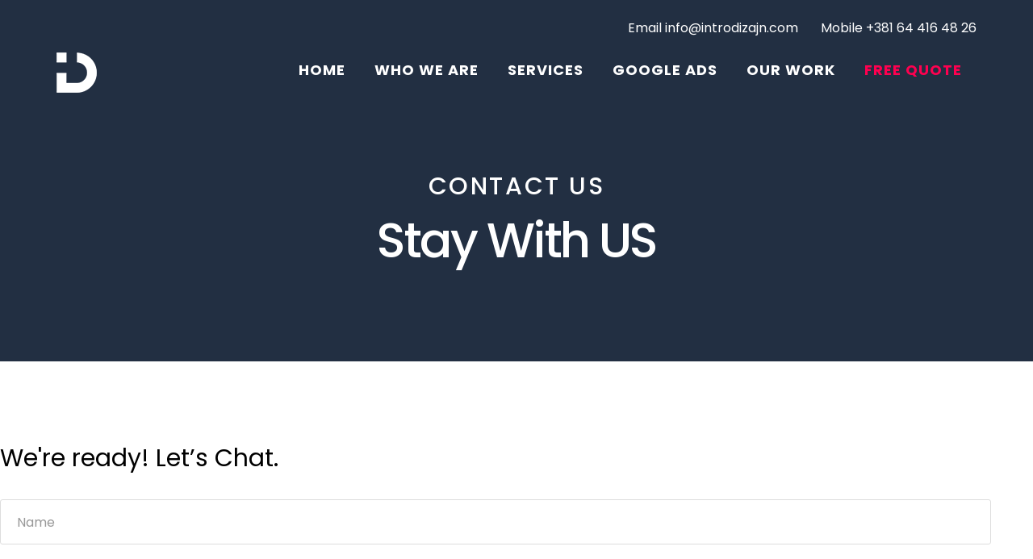

--- FILE ---
content_type: text/html; charset=utf-8
request_url: https://introdizajn.com/contact
body_size: 6522
content:
<!DOCTYPE html>
<html xmlns="http://www.w3.org/1999/xhtml" xml:lang="en-gb" lang="en-gb" dir="ltr">
    <head>
        <meta http-equiv="X-UA-Compatible" content="IE=edge">
            <meta name="viewport" content="width=device-width, initial-scale=1">
                                <!-- head -->
                <base href="https://introdizajn.com/contact" />
	<meta http-equiv="content-type" content="text/html; charset=utf-8" />
	<meta name="generator" content="Joomla! - Open Source Content Management" />
	<title>Free Quote</title>
	<link href="/images/favicon.ico" rel="shortcut icon" type="image/vnd.microsoft.icon" />
	<link href="/components/com_sppagebuilder/assets/css/font-awesome.min.css" rel="stylesheet" type="text/css" />
	<link href="/components/com_sppagebuilder/assets/css/animate.min.css" rel="stylesheet" type="text/css" />
	<link href="/components/com_sppagebuilder/assets/css/sppagebuilder.css" rel="stylesheet" type="text/css" />
	<link href="/components/com_sppagebuilder/assets/css/sppagecontainer.css" rel="stylesheet" type="text/css" />
	<link href="//fonts.googleapis.com/css?family=PT+Serif:regular,italic,700,700italic&amp;subset=latin-ext" rel="stylesheet" type="text/css" />
	<link href="//fonts.googleapis.com/css?family=Poppins:300,regular,500,600,700&amp;subset=latin" rel="stylesheet" type="text/css" />
	<link href="/templates/shaper_floox/css/bootstrap.min.css" rel="stylesheet" type="text/css" />
	<link href="/templates/shaper_floox/css/font-awesome.min.css" rel="stylesheet" type="text/css" />
	<link href="/templates/shaper_floox/css/floox-icon.css" rel="stylesheet" type="text/css" />
	<link href="/templates/shaper_floox/css/legacy.css" rel="stylesheet" type="text/css" />
	<link href="/templates/shaper_floox/css/template.css" rel="stylesheet" type="text/css" />
	<link href="/templates/shaper_floox/css/presets/preset3.css" rel="stylesheet" type="text/css" class="preset" />
	<link href="/templates/shaper_floox/css/custom.css" rel="stylesheet" type="text/css" />
	<link href="/plugins/system/helix3/assets/css/pagebuilder.css" rel="stylesheet" type="text/css" />
	<link href="/templates/shaper_floox/css/frontend-edit.css" rel="stylesheet" type="text/css" />
	<link href="https://introdizajn.com/media/com_acymailing/css/module_default.css?v=1589749858" rel="stylesheet" type="text/css" />
	<link href="/components/com_sppagebuilder/assets/css/magnific-popup.css" rel="stylesheet" type="text/css" />
	<style type="text/css">
.sp-page-builder .page-content #section-id-1499771456787{margin:0px 0px 0px 0px;padding:102px 0px 80px 0px;}#sppb-addon-1499771456792 {
	color: rgba(0, 0, 0, 1);
}
#sppb-addon-1499771456792 .sppb-addon-title {
font-size:36px;line-height:36px;}
#sppb-addon-1499771456792 h2.sppb-addon-title {margin: 0px 0px 33px 0px; padding: 0px 0px 0px 0px; }#sppb-addon-1499771456798 {
	color: rgba(0, 0, 0, 1);
}
#sppb-addon-1499771456798 .sppb-addon-title {
font-size:36px;line-height:36px;}
#sppb-addon-1499771456798 h2.sppb-addon-title {margin: 0px 0px 26px 0px; padding: 0px 0px 0px 0px; }body{font-family:PT Serif, sans-serif; font-size:16px; font-weight:normal; }h1{font-family:PT Serif, sans-serif; font-size:60px; font-weight:normal; }h2{font-family:PT Serif, sans-serif; font-size:36px; font-weight:normal; }h3{font-family:PT Serif, sans-serif; font-size:24px; font-weight:normal; }h4{font-family:PT Serif, sans-serif; font-size:18px; font-weight:normal; }h5{font-family:PT Serif, sans-serif; font-size:14px; font-weight:normal; }.floox-title{font-family:Poppins, sans-serif; font-weight:500; } div.sp-page-title h2{font-family:Poppins, sans-serif; font-weight:500; }.sppb-addon-feature .sppb-feature-box-title{font-family:Poppins, sans-serif; font-weight:500; }.offcanvas-menu{font-family:Poppins, sans-serif; font-weight:500; } .offcanvas-menu .contact-info span{font-family:Poppins, sans-serif; font-weight:500; }div.sp-page-title h3{font-family:Poppins, sans-serif; font-weight:500; }.sp-select{font-family:Poppins, sans-serif; font-weight:500; }.sppb-carousel.milestone-slider .sppb-carousel-pro-text .about-company a{font-family:Poppins, sans-serif; font-weight:500; }.sppb-testimonial-pro-advanced .sppb-item .sppb-testimonial-client{font-family:Poppins, sans-serif; font-weight:500; } .sppb-progress-wrap .sppb-progress-text{font-family:Poppins, sans-serif; font-weight:500; } .sppb-addon-animated-number .sppb-animated-number{font-family:Poppins, sans-serif; font-weight:500; } .sppb-addon-animated-number .sppb-animated-number-title{font-family:Poppins, sans-serif; font-weight:500; } .sp-contact-info li{font-family:Poppins, sans-serif; font-weight:500; } ul.social-icons > li a{font-family:Poppins, sans-serif; font-weight:500; } .sp-floox-login.sp-mod-login{font-family:Poppins, sans-serif; font-weight:500; } .sp-floox-login.sp-mod-login a{font-family:Poppins, sans-serif; font-weight:500; } .sp-megamenu-parent{font-family:Poppins, sans-serif; font-weight:500; } #sp-bottom p{font-family:Poppins, sans-serif; font-weight:500; } #sp-bottom a{font-family:Poppins, sans-serif; font-weight:500; } #sp-bottom .sp-module-title{font-family:Poppins, sans-serif; font-weight:500; } #sp-bottom .acymailing_introtext{font-family:Poppins, sans-serif; font-weight:500; } #sp-bottom .acymailing_module_form .acysubbuttons input{font-family:Poppins, sans-serif; font-weight:500; } #sp-footer2 p{font-family:Poppins, sans-serif; font-weight:500; } .sp-copyright{font-family:Poppins, sans-serif; font-weight:500; } .alternate-title-font .sppb-addon-title{font-family:Poppins, sans-serif; font-weight:500; } .sppb-panel-title{font-family:Poppins, sans-serif; font-weight:500; } .sppb-cta-title{font-family:Poppins, sans-serif; font-weight:500; } .btn{font-family:Poppins, sans-serif; font-weight:500; } .sppb-btn{font-family:Poppins, sans-serif; font-weight:500; } .sppb-carousel.milestone-slider .sppb-carousel-pro-text .about-company div a{font-family:Poppins, sans-serif; font-weight:500; } .sppb-addon-tab .sppb-tab .sppb-nav-tabs li a{font-family:Poppins, sans-serif; font-weight:500; } .font-family2{font-family:Poppins, sans-serif; font-weight:500; }.font-family2 .sppb-addon-title{font-family:Poppins, sans-serif; font-weight:500; } .sppb-pricing-box .sppb-pricing-header .sppb-pricing-title{font-family:Poppins, sans-serif; font-weight:500; } .sppb-pricing-price{font-family:Poppins, sans-serif; font-weight:500; } .sppb-pricing-duration{font-family:Poppins, sans-serif; font-weight:500; } .sp-simpleportfolio .sp-simpleportfolio-filter > ul > li > a{font-family:Poppins, sans-serif; font-weight:500; } .sp-simpleportfolio-title{font-family:Poppins, sans-serif; font-weight:500; } .sp-simpleportfolio-tags{font-family:Poppins, sans-serif; font-weight:500; } .contact-form-section .sppb-addon-header .sppb-addon-title{font-family:Poppins, sans-serif; font-weight:500; } .contact-form-section .sppb-addon-raw-html *{font-family:Poppins, sans-serif; font-weight:500; } .creative-variation .sppb-fullwidth-title{font-family:Poppins, sans-serif; font-weight:500; } .sppb-meta-category a{font-family:Poppins, sans-serif; font-weight:500; } .sppb-addon-article-info-wrap h3{font-family:Poppins, sans-serif; font-weight:500; } span.sppb-meta-date{font-family:Poppins, sans-serif; font-weight:500; } .sppb-slidehsow-sub-title{font-family:Poppins, sans-serif; font-weight:500; } .entry-header h2{font-family:Poppins, sans-serif; font-weight:500; } .sp-module .sp-module-title{font-family:Poppins, sans-serif; font-weight:500; } .acymailing_introtext h3{font-family:Poppins, sans-serif; font-weight:500; }  .category-tag a{font-family:Poppins, sans-serif; font-weight:500; } .pagination-wrapper ul.pagination li a{font-family:Poppins, sans-serif; font-weight:500; } .pagination-wrapper ul.pagination li span{font-family:Poppins, sans-serif; font-weight:500; } .entry-header-wrap .category-name a{font-family:Poppins, sans-serif; font-weight:500; } article.item-page .sppb-addon-header .sppb-addon-title{font-family:Poppins, sans-serif; font-weight:500; } article.item-page .sppb-addon-text-block .sppb-addon-title{font-family:Poppins, sans-serif; font-weight:500; } .helix-social-share-icon ul li a{font-family:Poppins, sans-serif; font-weight:500; } .author-details span{font-family:Poppins, sans-serif; font-weight:500; } .sppb-nav-tabs-content .sppb-tab-pane .title{font-family:Poppins, sans-serif; font-weight:500; }.sp-megamenu-parent > li > a, .sp-megamenu-parent > li > span {
  font-size: 18px !important;
}
#sp-bottom .sp-module ul li a {
  font-size: 18px !important;
  color: #636363 !important;
}
.bottom-text, .address-text, .address-text a {
  font-size: 18px !important;
  color: #636363 !important;
}
.contact-form-section .multiple-text, .info {
  font-size: 18px !important;
  color: #636363 !important;
}
#sp-bottom .sp-module .sp-module-title {
  font-size: 18px !important;
}
#sp-top-bar #sp-top2, .sp-contact-info {
  float: right !important;
}
#sp-header {
  top: 60px !important;
}
#sp-top2 {
  padding-top: 10px !important;
}#sp-bottom{ background-color:#484848;padding:80px 0 0px 0; }#sp-footer{ background-color:#484848;padding:30px 0 32px 0; }.sp-page-builder .page-content #section-id-1501830825005{margin:0px 0px 0px 0px;padding:0px 0 0 0;}#column-id-14996635883266{padding:50px 15px 50px 15px;}.sp-page-builder .page-content #section-id-1499664519537{margin:0px 0px 0px 0px;padding:0px 0px 0px 0px;}.sp-page-builder .page-content #section-id-1499425868822{margin:0px 0px 0px 0px;padding:0px 0px 0px 0px;}
	</style>
	<script type="application/json" class="joomla-script-options new">{"csrf.token":"dd4e5a20ef6af14edf19ad349ec35b64","system.paths":{"root":"","base":""},"joomla.jtext":{"COM_SPPAGEBUILDER_FRONTEND_EDITOR":"Frontend Editor","COM_SPPAGEBUILDER_PREVIEW":"Preview","COM_SPPAGEBUILDER_APPLY":"Apply","COM_SPPAGEBUILDER_CANCEL":"Cancel","COM_SPPAGEBUILDER_MEDIA_MANAGER":"Media Manager","COM_SPPAGEBUILDER_MEDIA_MANAGER_UPLOAD_FILES":"Upload Files","COM_SPPAGEBUILDER_MEDIA_MANAGER_CLOSE":"Close Modal","COM_SPPAGEBUILDER_MEDIA_MANAGER_INSERT":"Insert","COM_SPPAGEBUILDER_MEDIA_MANAGER_SEARCH":"Search","COM_SPPAGEBUILDER_MEDIA_MANAGER_CANCEL":"Cancel","COM_SPPAGEBUILDER_MEDIA_MANAGER_DELETE":"Delete","COM_SPPAGEBUILDER_MEDIA_MANAGER_CONFIRM_DELETE":"You are about to permanently delete this item. 'Cancel' to stop, 'OK' to delete.","COM_SPPAGEBUILDER_MEDIA_MANAGER_LOAD_MORE":"Load More","COM_SPPAGEBUILDER_MEDIA_MANAGER_UNSUPPORTED_FORMAT":"File format not supported.","COM_SPPAGEBUILDER_MEDIA_MANAGER_BROWSE_MEDIA":"Browse Media","COM_SPPAGEBUILDER_MEDIA_MANAGER_BROWSE_FOLDERS":"Browse Folders","COM_SPPAGEBUILDER_MEDIA_MANAGER_CREATE_FOLDER":"New Folder","COM_SPPAGEBUILDER_ADDON_ICON_SELECT":"Select Icon","COM_SPPAGEBUILDER_MEDIA_MANAGER_ENTER_DIRECTORY_NAME":"Please enter the name of the directory which should be created.","COM_SPPAGEBUILDER_MEDIA_MANAGER_MEDIA_UPLOADING":"Uploading","COM_SPPAGEBUILDER_MEDIA_MANAGER_UPLOAD_FAILED":"Upload Failed","COM_SPPAGEBUILDER_MEDIA_MANAGER_MEDIA_LARGE":"This file is too large to upload.","COM_SPPAGEBUILDER_MEDIA_MANAGER_FILE_NOT_SUPPORTED":"File not supported","COM_SPPAGEBUILDER_ROW_OPTIONS":"Row Options","COM_SPPAGEBUILDER_ADD_NEW_ROW":"Add New Row","COM_SPPAGEBUILDER_DUPLICATE_ROW":"Duplicate row","COM_SPPAGEBUILDER_DISABLE_ROW":"Disable Row","COM_SPPAGEBUILDER_ENABLE_ROW":"Enable Row","COM_SPPAGEBUILDER_COPY_ROW":"Copy Row","COM_SPPAGEBUILDER_ROW_COPIED":"Copied","COM_SPPAGEBUILDER_PASTE_ROW":"Paste Row","COM_SPPAGEBUILDER_DELETE_ROW":"Delete Row","COM_SPPAGEBUILDER_ROW_TOGGLE":"Toggle Row","COM_SPPAGEBUILDER_DELETE_ROW_CONFIRMATION":"Do you really want to delete this row?","COM_SPPAGEBUILDER_ROW_COLUMNS_MANAGEMENT":"Add\/Manage Columns","COM_SPPAGEBUILDER_ROW_COLUMNS_CUSTOM":"Custom","COM_SPPAGEBUILDER_ROW_COLUMNS_GENERATE":"Generate","COM_SPPAGEBUILDER_IMPORT_PAGE":"Import","COM_SPPAGEBUILDER_IMPORT_PAGE_ALT":"Import","COM_SPPAGEBUILDER_EXPORT_PAGE":"Export","COM_SPPAGEBUILDER_PAGE_TEMPLATES":"Page Templates","COM_SPPAGEBUILDER_UNDO":"Undo","COM_SPPAGEBUILDER_REDO":"Redo","COM_SPPAGEBUILDER_SAVE":"Save","COM_SPPAGEBUILDER_ROW_COLUMNS_OPTIONS":"Column Options","COM_SPPAGEBUILDER_DELETE_COLUMN":"Delete Column","COM_SPPAGEBUILDER_ADD_NEW_ADDON":"Add New Addon","COM_SPPAGEBUILDER_ADDON":"Addon","COM_SPPAGEBUILDER_DELETE_ADDON":"Delete Addon","COM_SPPAGEBUILDER_DUPLICATE_ADDON":"Clone Addon","COM_SPPAGEBUILDER_EDIT_ADDON":"Edit Addon","COM_SPPAGEBUILDER_ADDONS_LIST":"Addons List","COM_SPPAGEBUILDER_ALL":"All","COM_SPPAGEBUILDER_MODAL_CLOSE":"Close Modal","COM_SPPAGEBUILDER_DISABLE_COLUMN":"Disable Column","COM_SPPAGEBUILDER_ENABLE_COLUMN":"Enable Column","COM_SPPAGEBUILDER_YES":"Yes","COM_SPPAGEBUILDER_NO":"No","COM_SPPAGEBUILDER_PAGE_TEMPLATES_LIST":"Templates List","COM_SPPAGEBUILDER_PAGE_TEMPLATE_LOAD":"Load","COM_SPPAGEBUILDER_ENABLE_ADDON":"Enable Addon","COM_SPPAGEBUILDER_DISABLE_ADDON":"Disable Addon","COM_SPPAGEBUILDER_ADDON_PARENT_COLUMN":"Parent Column","COM_SPPAGEBUILDER_ADD_NEW_INNER_ROW":"Add Inner Row","COM_SPPAGEBUILDER_MOVE_COLUMN":"Move Column"}}</script>
	<script src="/media/system/js/core.js?5dc3cf7d9a4d3d1a5902e000338ea322" type="text/javascript"></script>
	<script src="/media/jui/js/jquery.min.js?5dc3cf7d9a4d3d1a5902e000338ea322" type="text/javascript"></script>
	<script src="/media/jui/js/jquery-noconflict.js?5dc3cf7d9a4d3d1a5902e000338ea322" type="text/javascript"></script>
	<script src="/media/jui/js/jquery-migrate.min.js?5dc3cf7d9a4d3d1a5902e000338ea322" type="text/javascript"></script>
	<script src="/components/com_sppagebuilder/assets/js/parallax.min.js" type="text/javascript"></script>
	<script src="/components/com_sppagebuilder/assets/js/sppagebuilder.js" type="text/javascript"></script>
	<script src="/media/plg_captcha_recaptcha/js/recaptcha.min.js?5dc3cf7d9a4d3d1a5902e000338ea322" type="text/javascript"></script>
	<script src="https://www.google.com/recaptcha/api.js?onload=JoomlaInitReCaptcha2&render=explicit&hl=en-GB" type="text/javascript"></script>
	<script src="/templates/shaper_floox/js/bootstrap.min.js" type="text/javascript"></script>
	<script src="/templates/shaper_floox/js/jquery.sticky.js" type="text/javascript"></script>
	<script src="/templates/shaper_floox/js/main.js" type="text/javascript"></script>
	<script src="/templates/shaper_floox/js/frontend-edit.js" type="text/javascript"></script>
	<script src="https://introdizajn.com/media/com_acymailing/js/acymailing_module.js?v=5104" type="text/javascript" async="async"></script>
	<script src="/components/com_sppagebuilder/assets/js/jquery.magnific-popup.min.js" type="text/javascript"></script>
	<script type="text/javascript">

var sp_preloader = '0';

var sp_gotop = '0';

var sp_offanimation = 'default';
	if(typeof acymailingModule == 'undefined'){
				var acymailingModule = [];
			}
			
			acymailingModule['emailRegex'] = /^[a-z0-9!#$%&\'*+\/=?^_`{|}~-]+(?:\.[a-z0-9!#$%&\'*+\/=?^_`{|}~-]+)*\@([a-z0-9-]+\.)+[a-z0-9]{2,10}$/i;

			acymailingModule['NAMECAPTION'] = 'Name';
			acymailingModule['NAME_MISSING'] = 'Please enter your name';
			acymailingModule['EMAILCAPTION'] = 'E-mail';
			acymailingModule['VALID_EMAIL'] = 'Please enter a valid e-mail address';
			acymailingModule['ACCEPT_TERMS'] = 'Please check the Terms and Conditions';
			acymailingModule['CAPTCHA_MISSING'] = 'The captcha is invalid, please try again';
			acymailingModule['NO_LIST_SELECTED'] = 'Please select the lists you want to subscribe to';
		
acymailingModule['excludeValuesformAcymailing82781'] = [];
acymailingModule['excludeValuesformAcymailing82781']['name'] = 'Name';
acymailingModule['excludeValuesformAcymailing82781']['email'] = 'E-mail';

	</script>
	<meta content="Free Quote" property="og:title" />
	<meta content="website" property="og:type"/>
	<meta content="https://introdizajn.com/contact" property="og:url" />

                                </head>
                <body class="site com-sppagebuilder view-page no-layout no-task itemid-545 en-gb ltr no-presets-logo  sticky-header no-presets-logo layout-fluid header-transparent-white off-canvas-menu-init">

                    <div class="body-wrapper">
                        <div class="body-innerwrapper">
                            <section id="sp-top-bar"><div class="container"><div class="row"><div id="sp-top2" class="col-xs-6 col-sm-12 col-md-12 hidden-xs"><div class="sp-column "><ul class="sp-my-account"></ul><ul class="sp-contact-info"><li class="sp-contact-email">Email <a href="mailto:info@introdizajn.com">info@introdizajn.com</a></li><li class="sp-contact-mobile">Mobile <a href="tel:+381644164826">+381 64 416 48 26</a></li></ul></div></div></div></div></section><header id="sp-header"><div class="container"><div class="row"><div id="sp-logo" class="col-xs-8 col-sm-2 col-md-2"><div class="sp-column "><div class="logo"><a href="/"><img class="sp-default-logo" src="/images/logo-white.png" alt="Introdizajn"><img class="sp-retina-logo" src="/images/headers/logo.png" alt="Introdizajn" width="50" height="50"></a></div></div></div><div id="sp-menu" class="col-xs-4 col-sm-10 col-md-10"><div class="sp-column ">			<div class='sp-megamenu-wrapper'>
				<a id="offcanvas-toggler" class="visible-sm visible-xs" href="#"><i class="fa fa-bars"></i></a>
				<ul class="sp-megamenu-parent menu-slide-down hidden-sm hidden-xs"><li class="sp-menu-item"><a  href="/"  >Home</a></li><li class="sp-menu-item"><a  href="/who-we-are"  >Who We Are</a></li><li class="sp-menu-item"><a  href="/services"  >Services</a></li><li class="sp-menu-item"><a  href="/digital-marketing"  >Google Ads</a></li><li class="sp-menu-item"><a  href="/works"  >Our Work</a></li><li class="sp-menu-item current-item active"><a class="quote" href="/contact"  >Free Quote</a></li></ul>			</div>
		</div></div></div></div></header><section id="sp-page-title"><div class="row"><div id="sp-title" class="col-sm-12 col-md-12"><div class="sp-column "><div class="sp-page-title"style="background-image: url(/images/page-title-b.jpg);"><div class="container"><h2>Contact US</h2><h3>Stay With US</h3></div></div></div></div></div></section><section id="sp-main-body"><div class="row"><div id="sp-component" class="col-sm-12 col-md-12"><div class="sp-column "><div id="system-message-container">
	</div>

<div id="sp-page-builder" class="sp-page-builder no-presets-logo page-6">

	
	<div class="page-content">
		<section id="section-id-1499771456787" class="sppb-section  contact-form-section padding-bottom-sixty-res"  ><div class="sppb-row-container"><div class="sppb-row"><div class="sppb-col-md-8"><div id="column-id-1499771456788" class="sppb-column" ><div class="sppb-column-addons"><div id="sppb-addon-1499771456792" class="clearfix" ><div class="sppb-addon sppb-addon-header sppb-text-left"><h2 class="sppb-addon-title">We're ready! Let’s Chat.</h2></div></div><div id="sppb-addon-1499771456795" class="clearfix" ><div class="sppb-addon sppb-addon-ajax-contact "><div class="sppb-ajax-contact-content"><form class="sppb-ajaxt-contact-form"><div class="sppb-row"><div class="sppb-col-sm-6"><div class="sppb-form-group"><input type="text" name="name" class="sppb-form-control" placeholder="Name" required="required"></div></div><div class="sppb-col-sm-6"><div class="sppb-form-group"><input type="email" name="email" class="sppb-form-control" placeholder="Email" required="required"></div></div><div class="sppb-col-sm-12"><div class="sppb-form-group"><input type="text" name="subject" class="sppb-form-control" placeholder="Subject" required="required"></div></div></div><div class="sppb-form-group"><textarea name="message" rows="5" class="sppb-form-control" placeholder="Message" required="required"></textarea></div><input type="hidden" name="recipient" value="b2ZmaWNlQGludHJvZGl6YWpuLmNvbQ=="><input type="hidden" name="from_email" value="bm9yZXBsYXlAaW50cm9kaXpham4uY29t"><input type="hidden" name="from_name" value="SW50cm9kaXpham4gU2l0ZSBDb250YWN0IEZvcm0="><div id="dynamic_recaptcha_1499771456795" class='class="sppb-dynamic-recaptcha" g-recaptcha' data-sitekey="6Ld_ODQUAAAAAJDGeRbC4OpMkW2QOUQ6K2MOuDc5" data-theme="light" data-size="normal" data-tabindex="0" data-callback="" data-expired-callback="" data-error-callback=""></div><input type="hidden" name="captcha_type" value="gcaptcha"><button type="submit" id="btn-1499771456795" class="sppb-btn sppb-btn-primary sppb-btn-rounded"><i class="fa"></i> <i class="fa fa-send"></i> Send Message</button></form><div style="display:none;margin-top:10px;" class="sppb-ajax-contact-status"></div></div></div></div></div></div></div><div class="sppb-col-md-4"><div id="column-id-1499771456789" class="sppb-column" ><div class="sppb-column-addons"><div id="sppb-addon-1499771456798" class="clearfix" ><div class="sppb-addon sppb-addon-header sppb-text-left"><h2 class="sppb-addon-title">Contact Info</h2></div></div><div id="sppb-addon-1499771456803" class="clearfix" ><div class="sppb-addon sppb-addon-raw-html "><div class="sppb-addon-content"><p class="info">We always send Quick Response </p>
<ul>
<li><span class="single-text">A </span> <span class="multiple-text">Temerinska 31, 11000 Belgrade, Serbia </span></li>
<li><span class="single-text">E </span> <span class="multiple-text">info@introdizajn.com</span></li>
<li><span class="single-text">M </span> <span class="multiple-text">+381 64 416 48 26</span></li>
</ul></div></div></div></div></div></div></div></div></section>			</div>
</div>
</div></div></div></section><section id="sp-bottom"><div class="container"><div class="row"><div id="sp-bottom1" class="col-sm-6 col-md-3"><div class="sp-column "><div class="sp-module "><div class="sp-module-content"><div class="mod-sppagebuilder  sp-page-builder" >
	<div class="page-content">
		<div id="section-id-1499425868822" class="sppb-section "  ><div class="sppb-container-inner"><div class="sppb-row"><div class="sppb-col-md-12"><div id="column-id-1499425868823" class="sppb-column" ><div class="sppb-column-addons"><div id="sppb-addon-1499426131380" class="clearfix" ><div class="sppb-addon sppb-addon-single-image sppb-text-left "><div class="sppb-addon-content"><div class="sppb-addon-single-image-container"><img class="sppb-img-responsive" src="/images/2018/09/17/logo-dole.png" alt="logo-dole.png" title=""></div></div></div></div><div id="sppb-addon-1499426729472" class="clearfix" ><div class="sppb-addon sppb-addon-text-block sppb-text-left "><div class="sppb-addon-content"><p class="bottom-text" style="font-size: 20px;">Starting a project?</p>
<div class="bottom-address"><span class="floox-title floox-bottom1">A</span> <span class="address-text">Temerinska 31, 11000 Belgrade, Serbia </span><span class="floox-title floox-bottom1">E</span> <span class="address-text"><a href="mailto:info@introdizajn.com">info@introdizajn.com</a>&nbsp; </span><span class="floox-title floox-bottom1">M</span> <span class="address-text">+381 64 416 48 26</span></div></div></div></div></div></div></div></div></div></div>	</div>
</div>
</div></div></div></div><div id="sp-bottom2" class="col-sm-6 col-md-3"><div class="sp-column "><div class="sp-module "><h5 class="sp-module-title">Menu</h5><div class="sp-module-content"><ul class="nav menu">
<li class="item-437"><a href="/" > Home</a></li><li class="item-525"><a href="/who-we-are" > Who We Are</a></li><li class="item-544"><a href="/services" > Services</a></li><li class="item-279"><a href="/digital-marketing" > Google Ads</a></li><li class="item-555"><a href="/works" > Our Work</a></li><li class="item-545  current active"><a class="quote" href="/contact" > Free Quote</a></li></ul>
</div></div></div></div><div id="sp-bottom3" class="col-sm-6 col-md-3"><div class="sp-column "><div class="sp-module "><h5 class="sp-module-title">Support</h5><div class="sp-module-content"><ul class="nav menu">
<li class="item-529"><a href="#" > Jobs</a></li><li class="item-530"><a href="#" > Privacy Policy</a></li></ul>
</div></div></div></div><div id="sp-bottom4" class="col-sm-6 col-md-3"><div class="sp-column "><div class="sp-module "><h3 class="sp-module-title">Subscribe Us</h3><div class="sp-module-content"><div class="acymailing_module" id="acymailing_module_formAcymailing82781">
	<div class="acymailing_fulldiv" id="acymailing_fulldiv_formAcymailing82781"  >
		<form id="formAcymailing82781" action="/contact" onsubmit="return submitacymailingform('optin','formAcymailing82781')" method="post" name="formAcymailing82781"  >
		<div class="acymailing_module_form" >
						<div class="acymailing_form">
					<p class="onefield fieldacyemail" id="field_email_formAcymailing82781">							<span class="acyfield_email acy_requiredField"><input id="user_email_formAcymailing82781"  onfocus="if(this.value == 'E-mail') this.value = '';" onblur="if(this.value=='') this.value='E-mail';" class="inputbox" type="text" name="user[email]" style="width:80%" value="E-mail" title="E-mail" /></span>
							</p>
					
					<p class="acysubbuttons">
												<input class="button subbutton btn btn-primary" type="submit" value="Subscribe" name="Submit" onclick="try{ return submitacymailingform('optin','formAcymailing82781'); }catch(err){alert('The form could not be submitted '+err);return false;}"/>
											</p>
				</div>
						<input type="hidden" name="ajax" value="0"/>
			<input type="hidden" name="acy_source" value="module_118" />
			<input type="hidden" name="ctrl" value="sub"/>
			<input type="hidden" name="task" value="notask"/>
			<input type="hidden" name="redirect" value="https%3A%2F%2Fintrodizajn.com%2Fcontact"/>
			<input type="hidden" name="redirectunsub" value="https%3A%2F%2Fintrodizajn.com%2Fcontact"/>
			<input type="hidden" name="option" value="com_acymailing"/>
						<input type="hidden" name="hiddenlists" value="6,5,4,2,3"/>
			<input type="hidden" name="acyformname" value="formAcymailing82781" />
									</div>
		</form>
	</div>
	</div>

</div></div></div></div></div></div></section><footer id="sp-footer"><div class="container"><div class="row"><div id="sp-footer1" class="col-sm-6 col-md-6"><div class="sp-column "><span class="sp-copyright">Copyright © 2026 Introdizajn.</span></div></div><div id="sp-footer2" class="col-sm-6 col-md-6"><div class="sp-column "><div class="sp-module "><div class="sp-module-content"><div class="mod-sppagebuilder  sp-page-builder" >
	<div class="page-content">
		<div id="section-id-1499664519537" class="sppb-section "  ><div class="sppb-container-inner"><div class="sppb-row"><div class="sppb-col-md-12"><div id="column-id-1499664519538" class="sppb-column" ><div class="sppb-column-addons"><div id="sppb-addon-1499664519541" class="clearfix" ><div class="sppb-addon sppb-addon-text-block sppb-text-right "><div class="sppb-addon-content"><p class="p1">Made with <span style="color: #ff4242;">❤</span> in Belgrade by <a href="https://www.introdizajn.com/" target="_blank" rel="noopener noreferrer">Introdizajn</a></p></div></div></div></div></div></div></div></div></div>	</div>
</div>
</div></div></div></div></div></div></footer>                        </div> <!-- /.body-innerwrapper -->
                    </div> <!-- /.body-innerwrapper -->

                    <!-- Off Canvas Menu -->
                    <div class="offcanvas-menu">
                        <a href="#" class="close-offcanvas"><i class="fa fa-remove"></i></a>
                        <div class="offcanvas-inner">
                                                            <div class="sp-module "><div class="sp-module-content"><ul class="nav menu">
<li class="item-437"><a href="/" > Home</a></li><li class="item-525"><a href="/who-we-are" > Who We Are</a></li><li class="item-544"><a href="/services" > Services</a></li><li class="item-279"><a href="/digital-marketing" > Google Ads</a></li><li class="item-555"><a href="/works" > Our Work</a></li><li class="item-545  current active"><a class="quote" href="/contact" > Free Quote</a></li></ul>
</div></div><div class="sp-module "><div class="sp-module-content"><div class="mod-sppagebuilder  sp-page-builder" >
	<div class="page-content">
		<div id="section-id-1501830825005" class="sppb-section "  ><div class="sppb-container-inner"><div class="sppb-row"><div class="sppb-col-md-12"><div id="column-id-14996635883266" class="sppb-column " ><div class="sppb-column-addons"><div id="sppb-addon-15015008494825" class="clearfix" ><div class="sppb-addon sppb-addon-text-block sppb-text-left "><div class="sppb-addon-content"><div class="contact-info"><span class="fa fa-phone">+381 64 416 48 26</span><span class="fa fa-map-marker">&nbsp; info@introdizajn.com</span></div></div></div></div><div id="sppb-addon-14996635883294" class="clearfix" ><div class="sppb-addon sppb-addon-social-media "><div class="social-media-text-wrap"><a href="#" target="_blank" data-toggle="tooltip" data-placement="top" title="" class=""><i class="fa fa-twitter "></i></a><a href="#" target="_blank" data-toggle="tooltip" data-placement="top" title="" class=""><i class="fa fa-facebook-official "></i></a><a href="#" target="_blank" data-toggle="tooltip" data-placement="top" title="" class=""><i class="fa fa-google-plus "></i></a><a href="#" target="_blank" data-toggle="tooltip" data-placement="top" title="" class=""><i class="fa fa-dribbble "></i></a><a href="#" target="_blank" data-toggle="tooltip" data-placement="top" title="" class=""><i class="fa fa-behance "></i></a></div></div></div></div></div></div></div></div></div>	</div>
</div>
</div></div>
                                                    </div> <!-- /.offcanvas-inner -->
                    </div> <!-- /.offcanvas-menu -->

                    
                    
                    <!-- Preloader -->
                    
                    <!-- Go to top -->
                    
                </body>
                </html>


--- FILE ---
content_type: text/html; charset=utf-8
request_url: https://www.google.com/recaptcha/api2/anchor?ar=1&k=6Ld_ODQUAAAAAJDGeRbC4OpMkW2QOUQ6K2MOuDc5&co=aHR0cHM6Ly9pbnRyb2RpemFqbi5jb206NDQz&hl=en-GB&v=7gg7H51Q-naNfhmCP3_R47ho&theme=light&size=normal&anchor-ms=20000&execute-ms=30000&cb=xrcddi3hr84z
body_size: 49810
content:
<!DOCTYPE HTML><html dir="ltr" lang="en-GB"><head><meta http-equiv="Content-Type" content="text/html; charset=UTF-8">
<meta http-equiv="X-UA-Compatible" content="IE=edge">
<title>reCAPTCHA</title>
<style type="text/css">
/* cyrillic-ext */
@font-face {
  font-family: 'Roboto';
  font-style: normal;
  font-weight: 400;
  font-stretch: 100%;
  src: url(//fonts.gstatic.com/s/roboto/v48/KFO7CnqEu92Fr1ME7kSn66aGLdTylUAMa3GUBHMdazTgWw.woff2) format('woff2');
  unicode-range: U+0460-052F, U+1C80-1C8A, U+20B4, U+2DE0-2DFF, U+A640-A69F, U+FE2E-FE2F;
}
/* cyrillic */
@font-face {
  font-family: 'Roboto';
  font-style: normal;
  font-weight: 400;
  font-stretch: 100%;
  src: url(//fonts.gstatic.com/s/roboto/v48/KFO7CnqEu92Fr1ME7kSn66aGLdTylUAMa3iUBHMdazTgWw.woff2) format('woff2');
  unicode-range: U+0301, U+0400-045F, U+0490-0491, U+04B0-04B1, U+2116;
}
/* greek-ext */
@font-face {
  font-family: 'Roboto';
  font-style: normal;
  font-weight: 400;
  font-stretch: 100%;
  src: url(//fonts.gstatic.com/s/roboto/v48/KFO7CnqEu92Fr1ME7kSn66aGLdTylUAMa3CUBHMdazTgWw.woff2) format('woff2');
  unicode-range: U+1F00-1FFF;
}
/* greek */
@font-face {
  font-family: 'Roboto';
  font-style: normal;
  font-weight: 400;
  font-stretch: 100%;
  src: url(//fonts.gstatic.com/s/roboto/v48/KFO7CnqEu92Fr1ME7kSn66aGLdTylUAMa3-UBHMdazTgWw.woff2) format('woff2');
  unicode-range: U+0370-0377, U+037A-037F, U+0384-038A, U+038C, U+038E-03A1, U+03A3-03FF;
}
/* math */
@font-face {
  font-family: 'Roboto';
  font-style: normal;
  font-weight: 400;
  font-stretch: 100%;
  src: url(//fonts.gstatic.com/s/roboto/v48/KFO7CnqEu92Fr1ME7kSn66aGLdTylUAMawCUBHMdazTgWw.woff2) format('woff2');
  unicode-range: U+0302-0303, U+0305, U+0307-0308, U+0310, U+0312, U+0315, U+031A, U+0326-0327, U+032C, U+032F-0330, U+0332-0333, U+0338, U+033A, U+0346, U+034D, U+0391-03A1, U+03A3-03A9, U+03B1-03C9, U+03D1, U+03D5-03D6, U+03F0-03F1, U+03F4-03F5, U+2016-2017, U+2034-2038, U+203C, U+2040, U+2043, U+2047, U+2050, U+2057, U+205F, U+2070-2071, U+2074-208E, U+2090-209C, U+20D0-20DC, U+20E1, U+20E5-20EF, U+2100-2112, U+2114-2115, U+2117-2121, U+2123-214F, U+2190, U+2192, U+2194-21AE, U+21B0-21E5, U+21F1-21F2, U+21F4-2211, U+2213-2214, U+2216-22FF, U+2308-230B, U+2310, U+2319, U+231C-2321, U+2336-237A, U+237C, U+2395, U+239B-23B7, U+23D0, U+23DC-23E1, U+2474-2475, U+25AF, U+25B3, U+25B7, U+25BD, U+25C1, U+25CA, U+25CC, U+25FB, U+266D-266F, U+27C0-27FF, U+2900-2AFF, U+2B0E-2B11, U+2B30-2B4C, U+2BFE, U+3030, U+FF5B, U+FF5D, U+1D400-1D7FF, U+1EE00-1EEFF;
}
/* symbols */
@font-face {
  font-family: 'Roboto';
  font-style: normal;
  font-weight: 400;
  font-stretch: 100%;
  src: url(//fonts.gstatic.com/s/roboto/v48/KFO7CnqEu92Fr1ME7kSn66aGLdTylUAMaxKUBHMdazTgWw.woff2) format('woff2');
  unicode-range: U+0001-000C, U+000E-001F, U+007F-009F, U+20DD-20E0, U+20E2-20E4, U+2150-218F, U+2190, U+2192, U+2194-2199, U+21AF, U+21E6-21F0, U+21F3, U+2218-2219, U+2299, U+22C4-22C6, U+2300-243F, U+2440-244A, U+2460-24FF, U+25A0-27BF, U+2800-28FF, U+2921-2922, U+2981, U+29BF, U+29EB, U+2B00-2BFF, U+4DC0-4DFF, U+FFF9-FFFB, U+10140-1018E, U+10190-1019C, U+101A0, U+101D0-101FD, U+102E0-102FB, U+10E60-10E7E, U+1D2C0-1D2D3, U+1D2E0-1D37F, U+1F000-1F0FF, U+1F100-1F1AD, U+1F1E6-1F1FF, U+1F30D-1F30F, U+1F315, U+1F31C, U+1F31E, U+1F320-1F32C, U+1F336, U+1F378, U+1F37D, U+1F382, U+1F393-1F39F, U+1F3A7-1F3A8, U+1F3AC-1F3AF, U+1F3C2, U+1F3C4-1F3C6, U+1F3CA-1F3CE, U+1F3D4-1F3E0, U+1F3ED, U+1F3F1-1F3F3, U+1F3F5-1F3F7, U+1F408, U+1F415, U+1F41F, U+1F426, U+1F43F, U+1F441-1F442, U+1F444, U+1F446-1F449, U+1F44C-1F44E, U+1F453, U+1F46A, U+1F47D, U+1F4A3, U+1F4B0, U+1F4B3, U+1F4B9, U+1F4BB, U+1F4BF, U+1F4C8-1F4CB, U+1F4D6, U+1F4DA, U+1F4DF, U+1F4E3-1F4E6, U+1F4EA-1F4ED, U+1F4F7, U+1F4F9-1F4FB, U+1F4FD-1F4FE, U+1F503, U+1F507-1F50B, U+1F50D, U+1F512-1F513, U+1F53E-1F54A, U+1F54F-1F5FA, U+1F610, U+1F650-1F67F, U+1F687, U+1F68D, U+1F691, U+1F694, U+1F698, U+1F6AD, U+1F6B2, U+1F6B9-1F6BA, U+1F6BC, U+1F6C6-1F6CF, U+1F6D3-1F6D7, U+1F6E0-1F6EA, U+1F6F0-1F6F3, U+1F6F7-1F6FC, U+1F700-1F7FF, U+1F800-1F80B, U+1F810-1F847, U+1F850-1F859, U+1F860-1F887, U+1F890-1F8AD, U+1F8B0-1F8BB, U+1F8C0-1F8C1, U+1F900-1F90B, U+1F93B, U+1F946, U+1F984, U+1F996, U+1F9E9, U+1FA00-1FA6F, U+1FA70-1FA7C, U+1FA80-1FA89, U+1FA8F-1FAC6, U+1FACE-1FADC, U+1FADF-1FAE9, U+1FAF0-1FAF8, U+1FB00-1FBFF;
}
/* vietnamese */
@font-face {
  font-family: 'Roboto';
  font-style: normal;
  font-weight: 400;
  font-stretch: 100%;
  src: url(//fonts.gstatic.com/s/roboto/v48/KFO7CnqEu92Fr1ME7kSn66aGLdTylUAMa3OUBHMdazTgWw.woff2) format('woff2');
  unicode-range: U+0102-0103, U+0110-0111, U+0128-0129, U+0168-0169, U+01A0-01A1, U+01AF-01B0, U+0300-0301, U+0303-0304, U+0308-0309, U+0323, U+0329, U+1EA0-1EF9, U+20AB;
}
/* latin-ext */
@font-face {
  font-family: 'Roboto';
  font-style: normal;
  font-weight: 400;
  font-stretch: 100%;
  src: url(//fonts.gstatic.com/s/roboto/v48/KFO7CnqEu92Fr1ME7kSn66aGLdTylUAMa3KUBHMdazTgWw.woff2) format('woff2');
  unicode-range: U+0100-02BA, U+02BD-02C5, U+02C7-02CC, U+02CE-02D7, U+02DD-02FF, U+0304, U+0308, U+0329, U+1D00-1DBF, U+1E00-1E9F, U+1EF2-1EFF, U+2020, U+20A0-20AB, U+20AD-20C0, U+2113, U+2C60-2C7F, U+A720-A7FF;
}
/* latin */
@font-face {
  font-family: 'Roboto';
  font-style: normal;
  font-weight: 400;
  font-stretch: 100%;
  src: url(//fonts.gstatic.com/s/roboto/v48/KFO7CnqEu92Fr1ME7kSn66aGLdTylUAMa3yUBHMdazQ.woff2) format('woff2');
  unicode-range: U+0000-00FF, U+0131, U+0152-0153, U+02BB-02BC, U+02C6, U+02DA, U+02DC, U+0304, U+0308, U+0329, U+2000-206F, U+20AC, U+2122, U+2191, U+2193, U+2212, U+2215, U+FEFF, U+FFFD;
}
/* cyrillic-ext */
@font-face {
  font-family: 'Roboto';
  font-style: normal;
  font-weight: 500;
  font-stretch: 100%;
  src: url(//fonts.gstatic.com/s/roboto/v48/KFO7CnqEu92Fr1ME7kSn66aGLdTylUAMa3GUBHMdazTgWw.woff2) format('woff2');
  unicode-range: U+0460-052F, U+1C80-1C8A, U+20B4, U+2DE0-2DFF, U+A640-A69F, U+FE2E-FE2F;
}
/* cyrillic */
@font-face {
  font-family: 'Roboto';
  font-style: normal;
  font-weight: 500;
  font-stretch: 100%;
  src: url(//fonts.gstatic.com/s/roboto/v48/KFO7CnqEu92Fr1ME7kSn66aGLdTylUAMa3iUBHMdazTgWw.woff2) format('woff2');
  unicode-range: U+0301, U+0400-045F, U+0490-0491, U+04B0-04B1, U+2116;
}
/* greek-ext */
@font-face {
  font-family: 'Roboto';
  font-style: normal;
  font-weight: 500;
  font-stretch: 100%;
  src: url(//fonts.gstatic.com/s/roboto/v48/KFO7CnqEu92Fr1ME7kSn66aGLdTylUAMa3CUBHMdazTgWw.woff2) format('woff2');
  unicode-range: U+1F00-1FFF;
}
/* greek */
@font-face {
  font-family: 'Roboto';
  font-style: normal;
  font-weight: 500;
  font-stretch: 100%;
  src: url(//fonts.gstatic.com/s/roboto/v48/KFO7CnqEu92Fr1ME7kSn66aGLdTylUAMa3-UBHMdazTgWw.woff2) format('woff2');
  unicode-range: U+0370-0377, U+037A-037F, U+0384-038A, U+038C, U+038E-03A1, U+03A3-03FF;
}
/* math */
@font-face {
  font-family: 'Roboto';
  font-style: normal;
  font-weight: 500;
  font-stretch: 100%;
  src: url(//fonts.gstatic.com/s/roboto/v48/KFO7CnqEu92Fr1ME7kSn66aGLdTylUAMawCUBHMdazTgWw.woff2) format('woff2');
  unicode-range: U+0302-0303, U+0305, U+0307-0308, U+0310, U+0312, U+0315, U+031A, U+0326-0327, U+032C, U+032F-0330, U+0332-0333, U+0338, U+033A, U+0346, U+034D, U+0391-03A1, U+03A3-03A9, U+03B1-03C9, U+03D1, U+03D5-03D6, U+03F0-03F1, U+03F4-03F5, U+2016-2017, U+2034-2038, U+203C, U+2040, U+2043, U+2047, U+2050, U+2057, U+205F, U+2070-2071, U+2074-208E, U+2090-209C, U+20D0-20DC, U+20E1, U+20E5-20EF, U+2100-2112, U+2114-2115, U+2117-2121, U+2123-214F, U+2190, U+2192, U+2194-21AE, U+21B0-21E5, U+21F1-21F2, U+21F4-2211, U+2213-2214, U+2216-22FF, U+2308-230B, U+2310, U+2319, U+231C-2321, U+2336-237A, U+237C, U+2395, U+239B-23B7, U+23D0, U+23DC-23E1, U+2474-2475, U+25AF, U+25B3, U+25B7, U+25BD, U+25C1, U+25CA, U+25CC, U+25FB, U+266D-266F, U+27C0-27FF, U+2900-2AFF, U+2B0E-2B11, U+2B30-2B4C, U+2BFE, U+3030, U+FF5B, U+FF5D, U+1D400-1D7FF, U+1EE00-1EEFF;
}
/* symbols */
@font-face {
  font-family: 'Roboto';
  font-style: normal;
  font-weight: 500;
  font-stretch: 100%;
  src: url(//fonts.gstatic.com/s/roboto/v48/KFO7CnqEu92Fr1ME7kSn66aGLdTylUAMaxKUBHMdazTgWw.woff2) format('woff2');
  unicode-range: U+0001-000C, U+000E-001F, U+007F-009F, U+20DD-20E0, U+20E2-20E4, U+2150-218F, U+2190, U+2192, U+2194-2199, U+21AF, U+21E6-21F0, U+21F3, U+2218-2219, U+2299, U+22C4-22C6, U+2300-243F, U+2440-244A, U+2460-24FF, U+25A0-27BF, U+2800-28FF, U+2921-2922, U+2981, U+29BF, U+29EB, U+2B00-2BFF, U+4DC0-4DFF, U+FFF9-FFFB, U+10140-1018E, U+10190-1019C, U+101A0, U+101D0-101FD, U+102E0-102FB, U+10E60-10E7E, U+1D2C0-1D2D3, U+1D2E0-1D37F, U+1F000-1F0FF, U+1F100-1F1AD, U+1F1E6-1F1FF, U+1F30D-1F30F, U+1F315, U+1F31C, U+1F31E, U+1F320-1F32C, U+1F336, U+1F378, U+1F37D, U+1F382, U+1F393-1F39F, U+1F3A7-1F3A8, U+1F3AC-1F3AF, U+1F3C2, U+1F3C4-1F3C6, U+1F3CA-1F3CE, U+1F3D4-1F3E0, U+1F3ED, U+1F3F1-1F3F3, U+1F3F5-1F3F7, U+1F408, U+1F415, U+1F41F, U+1F426, U+1F43F, U+1F441-1F442, U+1F444, U+1F446-1F449, U+1F44C-1F44E, U+1F453, U+1F46A, U+1F47D, U+1F4A3, U+1F4B0, U+1F4B3, U+1F4B9, U+1F4BB, U+1F4BF, U+1F4C8-1F4CB, U+1F4D6, U+1F4DA, U+1F4DF, U+1F4E3-1F4E6, U+1F4EA-1F4ED, U+1F4F7, U+1F4F9-1F4FB, U+1F4FD-1F4FE, U+1F503, U+1F507-1F50B, U+1F50D, U+1F512-1F513, U+1F53E-1F54A, U+1F54F-1F5FA, U+1F610, U+1F650-1F67F, U+1F687, U+1F68D, U+1F691, U+1F694, U+1F698, U+1F6AD, U+1F6B2, U+1F6B9-1F6BA, U+1F6BC, U+1F6C6-1F6CF, U+1F6D3-1F6D7, U+1F6E0-1F6EA, U+1F6F0-1F6F3, U+1F6F7-1F6FC, U+1F700-1F7FF, U+1F800-1F80B, U+1F810-1F847, U+1F850-1F859, U+1F860-1F887, U+1F890-1F8AD, U+1F8B0-1F8BB, U+1F8C0-1F8C1, U+1F900-1F90B, U+1F93B, U+1F946, U+1F984, U+1F996, U+1F9E9, U+1FA00-1FA6F, U+1FA70-1FA7C, U+1FA80-1FA89, U+1FA8F-1FAC6, U+1FACE-1FADC, U+1FADF-1FAE9, U+1FAF0-1FAF8, U+1FB00-1FBFF;
}
/* vietnamese */
@font-face {
  font-family: 'Roboto';
  font-style: normal;
  font-weight: 500;
  font-stretch: 100%;
  src: url(//fonts.gstatic.com/s/roboto/v48/KFO7CnqEu92Fr1ME7kSn66aGLdTylUAMa3OUBHMdazTgWw.woff2) format('woff2');
  unicode-range: U+0102-0103, U+0110-0111, U+0128-0129, U+0168-0169, U+01A0-01A1, U+01AF-01B0, U+0300-0301, U+0303-0304, U+0308-0309, U+0323, U+0329, U+1EA0-1EF9, U+20AB;
}
/* latin-ext */
@font-face {
  font-family: 'Roboto';
  font-style: normal;
  font-weight: 500;
  font-stretch: 100%;
  src: url(//fonts.gstatic.com/s/roboto/v48/KFO7CnqEu92Fr1ME7kSn66aGLdTylUAMa3KUBHMdazTgWw.woff2) format('woff2');
  unicode-range: U+0100-02BA, U+02BD-02C5, U+02C7-02CC, U+02CE-02D7, U+02DD-02FF, U+0304, U+0308, U+0329, U+1D00-1DBF, U+1E00-1E9F, U+1EF2-1EFF, U+2020, U+20A0-20AB, U+20AD-20C0, U+2113, U+2C60-2C7F, U+A720-A7FF;
}
/* latin */
@font-face {
  font-family: 'Roboto';
  font-style: normal;
  font-weight: 500;
  font-stretch: 100%;
  src: url(//fonts.gstatic.com/s/roboto/v48/KFO7CnqEu92Fr1ME7kSn66aGLdTylUAMa3yUBHMdazQ.woff2) format('woff2');
  unicode-range: U+0000-00FF, U+0131, U+0152-0153, U+02BB-02BC, U+02C6, U+02DA, U+02DC, U+0304, U+0308, U+0329, U+2000-206F, U+20AC, U+2122, U+2191, U+2193, U+2212, U+2215, U+FEFF, U+FFFD;
}
/* cyrillic-ext */
@font-face {
  font-family: 'Roboto';
  font-style: normal;
  font-weight: 900;
  font-stretch: 100%;
  src: url(//fonts.gstatic.com/s/roboto/v48/KFO7CnqEu92Fr1ME7kSn66aGLdTylUAMa3GUBHMdazTgWw.woff2) format('woff2');
  unicode-range: U+0460-052F, U+1C80-1C8A, U+20B4, U+2DE0-2DFF, U+A640-A69F, U+FE2E-FE2F;
}
/* cyrillic */
@font-face {
  font-family: 'Roboto';
  font-style: normal;
  font-weight: 900;
  font-stretch: 100%;
  src: url(//fonts.gstatic.com/s/roboto/v48/KFO7CnqEu92Fr1ME7kSn66aGLdTylUAMa3iUBHMdazTgWw.woff2) format('woff2');
  unicode-range: U+0301, U+0400-045F, U+0490-0491, U+04B0-04B1, U+2116;
}
/* greek-ext */
@font-face {
  font-family: 'Roboto';
  font-style: normal;
  font-weight: 900;
  font-stretch: 100%;
  src: url(//fonts.gstatic.com/s/roboto/v48/KFO7CnqEu92Fr1ME7kSn66aGLdTylUAMa3CUBHMdazTgWw.woff2) format('woff2');
  unicode-range: U+1F00-1FFF;
}
/* greek */
@font-face {
  font-family: 'Roboto';
  font-style: normal;
  font-weight: 900;
  font-stretch: 100%;
  src: url(//fonts.gstatic.com/s/roboto/v48/KFO7CnqEu92Fr1ME7kSn66aGLdTylUAMa3-UBHMdazTgWw.woff2) format('woff2');
  unicode-range: U+0370-0377, U+037A-037F, U+0384-038A, U+038C, U+038E-03A1, U+03A3-03FF;
}
/* math */
@font-face {
  font-family: 'Roboto';
  font-style: normal;
  font-weight: 900;
  font-stretch: 100%;
  src: url(//fonts.gstatic.com/s/roboto/v48/KFO7CnqEu92Fr1ME7kSn66aGLdTylUAMawCUBHMdazTgWw.woff2) format('woff2');
  unicode-range: U+0302-0303, U+0305, U+0307-0308, U+0310, U+0312, U+0315, U+031A, U+0326-0327, U+032C, U+032F-0330, U+0332-0333, U+0338, U+033A, U+0346, U+034D, U+0391-03A1, U+03A3-03A9, U+03B1-03C9, U+03D1, U+03D5-03D6, U+03F0-03F1, U+03F4-03F5, U+2016-2017, U+2034-2038, U+203C, U+2040, U+2043, U+2047, U+2050, U+2057, U+205F, U+2070-2071, U+2074-208E, U+2090-209C, U+20D0-20DC, U+20E1, U+20E5-20EF, U+2100-2112, U+2114-2115, U+2117-2121, U+2123-214F, U+2190, U+2192, U+2194-21AE, U+21B0-21E5, U+21F1-21F2, U+21F4-2211, U+2213-2214, U+2216-22FF, U+2308-230B, U+2310, U+2319, U+231C-2321, U+2336-237A, U+237C, U+2395, U+239B-23B7, U+23D0, U+23DC-23E1, U+2474-2475, U+25AF, U+25B3, U+25B7, U+25BD, U+25C1, U+25CA, U+25CC, U+25FB, U+266D-266F, U+27C0-27FF, U+2900-2AFF, U+2B0E-2B11, U+2B30-2B4C, U+2BFE, U+3030, U+FF5B, U+FF5D, U+1D400-1D7FF, U+1EE00-1EEFF;
}
/* symbols */
@font-face {
  font-family: 'Roboto';
  font-style: normal;
  font-weight: 900;
  font-stretch: 100%;
  src: url(//fonts.gstatic.com/s/roboto/v48/KFO7CnqEu92Fr1ME7kSn66aGLdTylUAMaxKUBHMdazTgWw.woff2) format('woff2');
  unicode-range: U+0001-000C, U+000E-001F, U+007F-009F, U+20DD-20E0, U+20E2-20E4, U+2150-218F, U+2190, U+2192, U+2194-2199, U+21AF, U+21E6-21F0, U+21F3, U+2218-2219, U+2299, U+22C4-22C6, U+2300-243F, U+2440-244A, U+2460-24FF, U+25A0-27BF, U+2800-28FF, U+2921-2922, U+2981, U+29BF, U+29EB, U+2B00-2BFF, U+4DC0-4DFF, U+FFF9-FFFB, U+10140-1018E, U+10190-1019C, U+101A0, U+101D0-101FD, U+102E0-102FB, U+10E60-10E7E, U+1D2C0-1D2D3, U+1D2E0-1D37F, U+1F000-1F0FF, U+1F100-1F1AD, U+1F1E6-1F1FF, U+1F30D-1F30F, U+1F315, U+1F31C, U+1F31E, U+1F320-1F32C, U+1F336, U+1F378, U+1F37D, U+1F382, U+1F393-1F39F, U+1F3A7-1F3A8, U+1F3AC-1F3AF, U+1F3C2, U+1F3C4-1F3C6, U+1F3CA-1F3CE, U+1F3D4-1F3E0, U+1F3ED, U+1F3F1-1F3F3, U+1F3F5-1F3F7, U+1F408, U+1F415, U+1F41F, U+1F426, U+1F43F, U+1F441-1F442, U+1F444, U+1F446-1F449, U+1F44C-1F44E, U+1F453, U+1F46A, U+1F47D, U+1F4A3, U+1F4B0, U+1F4B3, U+1F4B9, U+1F4BB, U+1F4BF, U+1F4C8-1F4CB, U+1F4D6, U+1F4DA, U+1F4DF, U+1F4E3-1F4E6, U+1F4EA-1F4ED, U+1F4F7, U+1F4F9-1F4FB, U+1F4FD-1F4FE, U+1F503, U+1F507-1F50B, U+1F50D, U+1F512-1F513, U+1F53E-1F54A, U+1F54F-1F5FA, U+1F610, U+1F650-1F67F, U+1F687, U+1F68D, U+1F691, U+1F694, U+1F698, U+1F6AD, U+1F6B2, U+1F6B9-1F6BA, U+1F6BC, U+1F6C6-1F6CF, U+1F6D3-1F6D7, U+1F6E0-1F6EA, U+1F6F0-1F6F3, U+1F6F7-1F6FC, U+1F700-1F7FF, U+1F800-1F80B, U+1F810-1F847, U+1F850-1F859, U+1F860-1F887, U+1F890-1F8AD, U+1F8B0-1F8BB, U+1F8C0-1F8C1, U+1F900-1F90B, U+1F93B, U+1F946, U+1F984, U+1F996, U+1F9E9, U+1FA00-1FA6F, U+1FA70-1FA7C, U+1FA80-1FA89, U+1FA8F-1FAC6, U+1FACE-1FADC, U+1FADF-1FAE9, U+1FAF0-1FAF8, U+1FB00-1FBFF;
}
/* vietnamese */
@font-face {
  font-family: 'Roboto';
  font-style: normal;
  font-weight: 900;
  font-stretch: 100%;
  src: url(//fonts.gstatic.com/s/roboto/v48/KFO7CnqEu92Fr1ME7kSn66aGLdTylUAMa3OUBHMdazTgWw.woff2) format('woff2');
  unicode-range: U+0102-0103, U+0110-0111, U+0128-0129, U+0168-0169, U+01A0-01A1, U+01AF-01B0, U+0300-0301, U+0303-0304, U+0308-0309, U+0323, U+0329, U+1EA0-1EF9, U+20AB;
}
/* latin-ext */
@font-face {
  font-family: 'Roboto';
  font-style: normal;
  font-weight: 900;
  font-stretch: 100%;
  src: url(//fonts.gstatic.com/s/roboto/v48/KFO7CnqEu92Fr1ME7kSn66aGLdTylUAMa3KUBHMdazTgWw.woff2) format('woff2');
  unicode-range: U+0100-02BA, U+02BD-02C5, U+02C7-02CC, U+02CE-02D7, U+02DD-02FF, U+0304, U+0308, U+0329, U+1D00-1DBF, U+1E00-1E9F, U+1EF2-1EFF, U+2020, U+20A0-20AB, U+20AD-20C0, U+2113, U+2C60-2C7F, U+A720-A7FF;
}
/* latin */
@font-face {
  font-family: 'Roboto';
  font-style: normal;
  font-weight: 900;
  font-stretch: 100%;
  src: url(//fonts.gstatic.com/s/roboto/v48/KFO7CnqEu92Fr1ME7kSn66aGLdTylUAMa3yUBHMdazQ.woff2) format('woff2');
  unicode-range: U+0000-00FF, U+0131, U+0152-0153, U+02BB-02BC, U+02C6, U+02DA, U+02DC, U+0304, U+0308, U+0329, U+2000-206F, U+20AC, U+2122, U+2191, U+2193, U+2212, U+2215, U+FEFF, U+FFFD;
}

</style>
<link rel="stylesheet" type="text/css" href="https://www.gstatic.com/recaptcha/releases/7gg7H51Q-naNfhmCP3_R47ho/styles__ltr.css">
<script nonce="OS5XETiCpwc0OpF914TFqg" type="text/javascript">window['__recaptcha_api'] = 'https://www.google.com/recaptcha/api2/';</script>
<script type="text/javascript" src="https://www.gstatic.com/recaptcha/releases/7gg7H51Q-naNfhmCP3_R47ho/recaptcha__en_gb.js" nonce="OS5XETiCpwc0OpF914TFqg">
      
    </script></head>
<body><div id="rc-anchor-alert" class="rc-anchor-alert"></div>
<input type="hidden" id="recaptcha-token" value="[base64]">
<script type="text/javascript" nonce="OS5XETiCpwc0OpF914TFqg">
      recaptcha.anchor.Main.init("[\x22ainput\x22,[\x22bgdata\x22,\x22\x22,\[base64]/[base64]/UltIKytdPWE6KGE8MjA0OD9SW0grK109YT4+NnwxOTI6KChhJjY0NTEyKT09NTUyOTYmJnErMTxoLmxlbmd0aCYmKGguY2hhckNvZGVBdChxKzEpJjY0NTEyKT09NTYzMjA/[base64]/MjU1OlI/[base64]/[base64]/[base64]/[base64]/[base64]/[base64]/[base64]/[base64]/[base64]/[base64]\x22,\[base64]\\u003d\x22,\[base64]/[base64]/ClGZhJjY/dlFmwr5JGmsof0LCvsOyw4vDpEzDq0jDpTjCrFMeEVpbUMOAwrzDhBVaQcO4w5ZxwoXDisO2w4plwpRpFsO3bcKcIwzChcKzw7tTA8Khw65BwrbCqynDi8OeCUjCkn4Afy/CisOPScKQw606woHDqsO3w6fDhsKPN8Oswodzw5rCkjnCjsOgwqbDjsK/woZGw7N4TVtBwpIBA8OUM8OVwo0jw7XClcO/w7IeKx3CkMOxw6HCgljDnMKNMsOow5DDp8Obw5PDv8KDw5jCmhExDV0ZK8OZPw3DjgbCiX4gd2YaeMO3wofDtcKTVsKrw5MbJsOLPcKJwpY2wq0lScKpw6IkwqjCoH8GdEM/wpXCm2vDnMKAE3HCgcKEwpQ7wrLCgynCnzsVw6cGIcK/wpEGwrYSA0XClsK/[base64]/DkUrCgS/ClWEXZXLCh8Otwr7CqMKOb0TCncOxTAIxG3skw4jCrsKnZMK3LC3CuMO3By92WCghw4MWV8KswrLCh8O7wqtGQ8K6EEIOw5PCqzpBeMKTwoDCg3EAdjBEw5/DsMOHNMOBw7HCuixVAMKYAHDDl1DDvm5cw64MM8OeXsKyw4XCpzrDpnlDFMKzwoBDccOZw4jDoMKRw6RBA2QrwqzClMOTJCBnUSPCoQgbS8OsYMKfK3Nbw77DtxvDs8O7VsKwRcOkMMOLdsOPMcOxwr8KwopHLkPDlwEfa0LCkw/[base64]/ClsOpwq1Kw4XCncOcFEvDuhzCilbDh8OcwojDlTrDjGMkw7ESGsOSZ8Kgw6jDgzPDjg7DgxPDsCldLXcnwrUQwq3CiycbZMORA8Oyw6dpewwiwr4/dlDDuAPDkMO/w5/DpcK2woELwolZw7RfXMOWwoARwoLDisKhw40Dw5jCm8KXdMOoWcObLMOSZQ90wroxw6tZFsO7wr0MdynDocKfEcK+aSzChcOKwq/[base64]/[base64]/Yx3DpcK9B1jDk8K1H03CmxrDmMOXAWfCmS/DksKRwr9RWcOQPXFpw49NwpDDncKIw4J1A1w2w6LCvcKlIMOOwrbDhMO3w7kmwqg+GyFtLyrDq8KiKUbDgsOSwojCnjnDuxDCp8KfGsKBw4tTwp3CqHVFYQYUwq/CtgjDh8O0w6LCgGwrw6gBwqJcZMO/w5XDgsKDL8Ogwotmw6shw5UhVxRYBCbDjUnDj0PCtMKnMMOyWgpVw580E8OHT1RowrvDsMOHdWjCrMKhIU99acKnU8OZFE7DmmAVw6V8MXDDuQcOC1nClsK1E8OCw5nDnU8Lw7Ynw54IwqPDpGA1wpTDgcK4w7hVwr3CsMK7w5srC8OywqDDgBchTsKENcOrDwspw6x/fmLDvsOnesOMw7YVVcOQQGnDgBPCicKaw5PDhsKbwrJ1JMKPD8KrwpfDh8Kfw4N6wpnDhAfCsMK+woMIUANjAhIVwq/ChMKYd8OiBMKyHRTCpCDCtMKqw7kPw4UGLcOQcTdQwrrCk8KFQWVPfCLCjcKeO3rDmxFMYsO7B8KIfAQBwoLDpMOpwozDjjgpccO4wpHCoMKRw6YMw5A0w4BwwqfDlMORWsO6IcOCw74Ww5wpA8K/DDYVw4nCuR88w6fCtxABwqvDlnLChVMew57CrMO+wp51CnDDicKMwppca8O7ZsO7w5UPIsKZb3YeZXjDrMKZR8O5EMOHaBVRQsK8KcKafhBDGgbDgsORw7Bga8OsRlo2E3N7w7vDssOyWn3DrQjDtSjCgDbCvcKuwqs/LcOVwq/CnjXCgcOPdAvDpwwjUxFGFsKla8OgehHDjRJyw7cpICzDq8KRw5bDk8OqIUUiw7bDqQlmSCrCgMKYwqnCsMOjw4DDlcOWw6fDm8OUw4ZyZUHDqsK1G2h/OMOYw44ew7jDhsOUw7LDo1bDocKKwonClcKEwr0DTMKDDG3Ds8KUYsKgYcKJw6rCuzpXwotywrN2UsK8KwDDlMKIw7LCoCDCucO1wprDhcKuahMqw73ChcKVwrXCjn5bw75bQsKLw64rD8OUwpVpwrdaWyJ3fl/DiCFYeAVWw4hIworDksK2wqbDsw13wrVBw6A3O3cEwoHDiMKzdcOxRcO0XcKxaWI6woxiw47DsnLDvwXCqUcQI8KTwqBEBcOhwpVywobDrUnDv2kLwp3CgsOtw7bCocKJPMOlwrDCkcK3wpRDcsOqSzd6wpHCssOKwrPDgysECDULDMKvK0bCo8KSXg/Ci8Kpw4nDksKvw53CscO5Q8O1w7TDmMOOcsK5eMKpwpFKLnLCvWlHN8O7w5DDiMKTA8OhUMO0w7thUEPCpx7DkzJfOzB/ci9KPlwQwrQZw6YRwoTCisKkCsKpw5fDowNJHXQjQsK4aATDgcO9w6TCvsKeSHvCkMKtdSXDqMKoCynDpWN6wqzCk18Gwq/[base64]/DvE/[base64]/DjsOmw5vCvkHCjMOcw6vClEzDncKiw6bCosKRwrJDNDnCm8KVw6/DkMKaByseL1bDvcO7w64bd8OWX8O/w5NKYMO/[base64]/[base64]/LQPDgMK4w6LCg8Ogw73Cq8K1XMOSdG/DkMKXFMOjwoAkTRDDl8O1wqV+ecK0wqLDthgOGsOje8K6wo/Co8KUFDrCtsK0HcKiw6TDnhfDgALDssOVMyUZwrrDrsOaZyBKwp9lwrN6LcOEwq17aMKPwofDtD7CiRFgQcKHw6PDsiJKw6DCg39kw5d7w6Uyw7I6I1zDlkTClEXDmMOsSMO3CsKMwp/[base64]/CmQgxw5jCg8KVdsOLw7TDn1jCvE3CvjTDlC7CmMKhw6TCv8KBwp80wqzDiRLDrMKaDl1Uw7Uqw5LDpMOywofDmsOFwoNbw4TDq8KhEhHCpn3Cnw5gP8O9ZsKeNX9lPyrDs0Q1w5sjwrHDkGJSwqcJw7lcXx3DrsKnwqnDicOudsK/IcO2VgLDtmrCvhLCkMKiKnvCvcKuEChawq3CvW/DicKDwrbDqgnCpy8Nwq1mSsOoc180w5kOGybDn8K4w61+wo8oIwrCrnh5wpwwwrvDoU7Do8KQw7R4BzDDiTDCgMKYLsKKwqNtw6QVJsO0w57ChVXDrSXDocOQb8O5SmjDuBIgJ8ONEw0Gw4rCnsKlT1vDmcKQw4cEZATDrMKVw5DDvsO+woB0P1DCnS/CosK3NjtiSMO4WcKHwpfCsMK6OggGwq0fwpHDmsOjKMKcZMKLwpR8fgvDu0I/TcOJwpJnw6vDssKwRMKWwqTCsSpBWjnCnsKpw53DqhjDk8OkOMOdF8OVHgfDksOSw53CjcOowpjCs8K/[base64]/[base64]/CisKIQcK1w7zDkFbCvcKjJUA7RMKKwozCtEAjOjnCgXfCrgduwqjCh8KXQgLCoSsSH8KpwrnDiHTCgMO5wrd4w7xdAh9zAFhIwonCscKRwoMcLkzCpULDlsOuw4nCjA/DssOmCxjDo8KPf8K7c8K/woTCnSrDpcOKw7HDrhfCmMOaw6HDm8KEw7J3w410YsOzZHbCmMOfwpHDkj/DusODwrjDpw06Y8OSw6rDiVTCon7CtMOvL2vDtEfCtcOfWy7DhXQfAsKQw5XDtVcBch7CvMOUw4wWUXcPwrnDil3DohxpSHE4w4nCtysWbEFFOSTCvX5tw5PDkgzClSvDu8KUwpvDgGkawohScMOfw4zDpcK6wq/[base64]/[base64]/w6RfC8OXaMOPYMKPwpl/XRZadsOdfsK1woTDh1tEOSvDncOTF0d2HcKkIsOQAgR/AMKowpxUw5FkGEbCmEhHw6nDsHBWYm9Mw6fDjcKWwpAEE2DDt8O6wq4naQVKwroHw4pqPMKSaizCr8OqwoXCklp7CcOMwo0hwo8HSsK0L8OEwpFLEWM7B8K9wobCrzXCgQ8ywpJaw4zCoMKhw7Z7Q0rCv290w4M1wq7DlMKIcRsTwr/CgjApQgxQw7zDi8KDbsKRw5fDosO3woPDiMKjwqRzwoBEMhonSsOqw7rDsAo3w6PDl8KLYMKBw6XDhMKTw5DDjcO3wr/[base64]/wq3CiMOqBWfCtm4bPXTCmMOtwp8qw7rCnR7Dg8Ozw5jCqcK+DVQZwpVEw5sAEcO7UcKvw6nCisK4w6bCu8KSw7pbQwbCuFFyBlZAw7lWLsK1w7t1wp4RwrbCpcK5McOBDjHDhXzDlB/[base64]/Dn1QBIl1TwoZPKMOKw6vDsMK/wrPCksOXw4DCjcK4NsKbw50VK8KGBxcAUmrCoMOJwoUDwogAwowoYsOtw5PDoAFbwrg7R3NbwpxBwrpCKsKbdMKEw6XCpMOcw65XwoLCkMOCwrfDscOeRw7DvBzDmyY3aRBSGEDCp8OlUsKcOMKmJ8O+FsO3QsKvMsKowoHCgSQVFsOCZ2dYwqHCqi/CjcOxwqjDoj7DpRMWw4I7woTCn0YYwpXCgcKcw6rDq2HCgSnDlRbDnBQ/w4jCn0tNJsKnQxXDpMO3A8KIw5vDkTEKdcOyJ1zCh0TCoVUWw4lqw4TCgQfDmADDm3HDnRBdccK3MMKNMsK/QyPDvMKqwr9tw4bCi8ObwqjClsOtwpnCrMOowq/DssOTwpYdK3plRlXCisKBDHlcwoMkwqQCw4PCnA3ChMO8JizDtDXDnkvCqlI6cXDChxxKbTEZwr57w7QlbSbDh8Oxw6rDksOoEDdQw6ZefsKMw7EWwpV0DMK4w77Cpi0/[base64]/CscOpwp9fw743HcKfwrLCqMOnBMKkw5EyKcK+woxCfjnDsjnDlMOKa8OuWcOjwrXDiDg9XsKiUcONw748w7x+w4N3w7FaNMO/QGTCvE9Bw4NHQX9QV17DjsKGw4UWMMOAwr3DrcKNw64GeysfacOkw7RCwoJCej5ZWVjCm8ObKS/DlMK5w4EFJmvCk8KPwrXCilXDvT/Dk8KIeGHDgCk2EhXDtcKkwr3DkMKfesOaCx4uwrsjw6fDkMOmw7bDn3Q0U0ROWTtww4Vtwqw/w4kKR8KRwqVUwr8ywobDh8KAB8KYXhlZbwbDjcOtwpAdIcKnwoIUHcKEwrF3WsKHJsKbK8KqOcKbwqLCkDzDisOOaU1MPMOGw5J/wonCiWJMXcKjwoYcGSfCoSt6JxooGijDm8KZw7LDl0TCt8KEw6UxwpQDwqpsd8KMwoE+wodEw77Dvk8BBcK0w6sBw498wo3Cs0McAWDCncOefAEww5DCgcO4woTCtHHDh8K4ElsYGG99wqU+wr7DvAvCtnlaw68xaU/DncKUZ8ODVcKfwpTCucK6wrvCmg/[base64]/DkcK/w6bCoGLCmkvCnTHCoBfDm8ONwpJ+OsOeNsONCsKkw5wlw5hDwp86w4Fow59cw540AGVRD8KZw7wow5/Cti1uHTFcw6zCqER+w5o7w4MLwoLClcONw5fCjhd8w5AVN8O2JcO3T8KvRcKhdUPCqS4eeERwwojCv8OlX8OjNy/Dq8KkQMOkw45IwoLCi1nCoMO7woHCmDjCiMKww6HDuXDDl1TCiMO6wprDo8K3O8O/[base64]/DsMO8PCdQwo3DvEVsw5YfJsK2w5wvwopQw489HcKNw7U9w5kdYy5mNMOfwpMDwq7Ck3ELNmvDhRhHwqbDoMOww7MbwpvDrH9oS8OwZsKmUxcGw74uw4/DqcO2P8OOwqhMw4JCV8Kbw4BDYSV8esKmA8KWw4rDo8OzdcO8WmfCj1ZREws0clAtwqvCg8OyPcK2G8ONwoXDi3LCsSzClgA7w7gyw5LDjTxeAUk/DcOADzNYw7jCtADCv8KRw697wqnCpcKkwpLCqMOJw5t9wrTCskpCw7fCvsKlw7TDocKqw6bDrxsGwoh1wo7DrMOlwonDiW3CucOyw5N8PwweJFjDjDVvUg7DvAXDtFdOecK0w7DDjFLCtgJ0BMKYwoMRJMKsQTTDtsK7w7h4cMOneVPCp8K/w7rDscKJw5PDjBTCln1Fb1QkwqXDvsOGTsKCMXNzMcOCw4R/[base64]/w5jCncKENMOxZ0FzwqPCvsOQwovDvlvDpijDsMKodMO7Zl4/w5XCp8KzwoolGmRuwr/DlknDrsOQRcKvwoFscQ/DiBrClXsJwqpSBw5Pw7tQw73Dk8KKHmbCkWTCoMOdTgLChmXDgcK4wr09wq3DgsOrD2rCthZqbwHCtsOCwr3Dg8KJwpVFXcK5OMKPwoI7XAwoIsKUwpg/woVaC3JnITQMIMO+w4NFIFMuUCvCoMOcP8OKwrPDuHvDlsKxejLCkjrCrnoEeMORw6lQw6zCn8K1w58rw45xwrcSBUFiD2kpIlzCicK4bsKXWy02LMODwq0gWcO1wqxKUsKjRQ9zwo11K8OGwqjCqsOsWTR6wppWw4zCqRLCtcKIw7l8GRDCtcKnwqjCiQpvHcK/woXDvHTCmsKrw7kkw6JTGxLCiMOgw4/DiVDCu8KDEcO1MRUlwoLCj2IUWApDwot8w4jDlMOMwqHCusK5wrvDlEXDgsO2w6MUw54IwptsA8KKw4/CiGrCgCLCpjZ4GsKWF8KpEnc+w6EheMOAwrk2wphGfcK1w4Mdw4JlWsO9w6lKAMO2TsOJw6ETw64DAsOdwoROcglWWW9Sw64RGhTCoHB2wr/DvWvCj8OBeD3CjMOXwpfDoMOkw4cNw4R9eQwSEHZ8JcK4wrweGmwSw6R9VMK2w43CosOpcjHDu8K8w5x9BSzCmB81wrRbwpVTMsKDw4fCuzIUZcOmw4kqwqfDmD7CkMOSDcKQNcOtKX/[base64]/wofCgMKzwqvDrlJUw47Di2Jyw78OXH82X8KodcOVKcOqwovCrMKPwpTCp8KwK3kaw7JBNcOPwqnCmHckS8OqW8OkRsOBwpTCiMOaw5bDiGVlVcKxbMK9aDZWwoLCicODA8KdTMKATmoEw6/[base64]/CiMKdwoM4flQbUB/[base64]/wrFSwpJ9wpfCqFxPwqLDlx/CnMO4K0TCr3w2wrbCjwUcGkDDph0SbcOGTnTCg2MFw6zDscKMwrIGcELCjV5IJMKgMsKswpLDgAjDu0XDq8K+B8OPw6TCncK4w4skPVzDhsK0XMOiw6FTBMOdw4xiwrTCgsKYA8KQw5pXw647fsO4UU/Cq8OTwqJMw5PCrMKRw7TDl8OXEAXDmcOWDhvCpGDCmEnCkMO+w4wtZsOkb2VPCCRoIhBtw5PCpScdw6/DsUTCt8O9wphCw63CtnBMFgnDvEcWFkrDozU2w5cyIj3CoMOYwojCtDZmw6lkw6HChcKTwoDCrFrCo8OLwqcywpnCpcOiRsKiKw8Fw58wBMK2IcKVWX1fccK0w4zClh/[base64]/[base64]/w6Uow5bDicOOw6/DkMOgw6DCtcKRURzCpT4BwojDpzPCjFHCh8KUBsOIw4NQIMK3w4FqeMO4w7JzLFQNwosUwpPCssO/w4nDscOwHTc3VsKywrvCl2TDiMOQZsK1w63Dq8Ohw7fDsGvDqMK8w4lPGcO4W20nA8K5CXHDqgIaU8OGaMKQwo5AF8OCwqvCsgEHAFElw7wLwpvCjsORw4rCksOlUi1LEcKsw6Iuw5zCuElLIcKwwrDCicKgFw9pS8ORw7l9w57CicKbHB3DqWDCvcOjw7d8w4zDqcK/csKvJw/DkMOOPWfCt8Ohw6zCoMOJwq0Zw5DCnMK6F8KeQsOaMmLDqcKBKcK1woQGJQR6w4bDtsOgDlsgN8Odw6gyworCgcOYccKjw4o0w58xfXdLw795w6B/NRBkw44Kwr7CrMKGwqTCqcOFDWDDhljDu8ORw7l4w4wJwqIOwp0RwrtJw6jDqsOTYMKkVcOGSHoPworDisKxw4LChMOcw6NZw63ChMKkRhksacK6DcONQGsHwqfChcOHKsKwUAo6w5PCv2/CnWBxDcKOd2pWwrDCiMOYw7jCmmNPw5spwqnDtULCqwrCg8OpwqTCuS1DcMK/worDhQ7CgEEQw7lww6LDiMOcAX4zw6EGwrHDgcO3w59EAlfDjMOFIsODAMK7Nk5DZyMWRsOhw7ceChXCkMKlQsKLbsK9wrbCgsOMwpN9KsOMOsKUIXdPdMK9AsKnGcK9wrcUHsO/w7vDnsKlI37Dl0TCscK/[base64]/CgBlswoQ8MFk3NXwdwrtHwqzDt2t8JcKVw6xmScKcw6fCpMOlwprDiF9FwroMwrAFw5dBFx/DsxVNfMKSw4jDlxbDmBt7PnXCiMORL8OqwpnDqHfCqE9sw4xNwqDCkS/[base64]/Cmz5/wrPCjMKowrtENcO4U8KjwqBHw4vDjMKKLcO/LUwmw6k1w5HCt8KxMMO8wrvCq8Khwq3Cqw0cJMK+w64bSQpMwr3Cl1fDhBTCl8KVblfCkhTCm8KPMBdhIkMreMOdw59RwphkGTzDj3Irw63CpidCwoTDpy/DicOBKF9ywro7Y1Miw6lGUcKmX8K0w6BuMMOqGwHCsE0NHx/[base64]/wo8Rw5QmwqzDh29rw5Irw7fCqTjCiTkeTRZgw58pAcKKwr/CmMOvwpDDu8Okw48SwqpXw6FQw6c4w4rCqHrCksKHK8K1b1ZhaMKMw5ZgQMK6CQVbQMOoRC3CsD8owopRV8KQCmHCsCnCqcKhOsOgw6/[base64]/DmHgSFVohwp9jdsKNTsOJOFpzQcOGBSDDmG/CjzMyWCxIVMOAw57Cj1JOw4gFGA0IwqJjfmvCpg7DncOkXF0eQsONAsOcwrkcw7XCoMOxXzNCw7jCpg9pwp8Ae8OCMghjNDYkAsK2w7vDtsKkwoLClMK6wpR+wrgEF0bDusKHNmnCgW0cwqRHL8OewpTCncKew7TDtsOew7Z1wpshw7/Dq8KhCcKHw4XCqXw5EUvCucOOw5dXw4g7wpQtwpnCnRcpbSdpAUROZMO8LsOGUcO4wrzCv8KUNcOXw5dBw5Rcw7M0a1vCtBQYUgTClgvCrMKMw6LCuk5IWsOJw4rCm8KPZcOEw6XCvBN5w7/ChDAdw6lPBMKKN2nCrH1xYsO2esKZHsKQw4oywosoY8Opw6/Cv8OQWwXDjsKTw5zCsMKAw5Vhw7Upd1s2wqXDhmRaa8KBQ8OMbMO/wrlURijCthVxE0kAwq3Ck8Kpwq9JEcK8cTZKeF0xR8OHDy0qPsKrZcOyMiQsGsKTwoHCh8O0w4LCscKzRy7CtsK7wqrCkREnw5RSw5vDkgvDlSfDgMO0w5DDu2g/XDEMwq9MfRnDsFjDgUx8HA9yKsKsL8KjwonDoj4IDxvCs8KSw6rDvHPDgsK5w4rCrhpkw4oeJMO+JBp3QsOhLcKgw4/CrFTCiwwnMEnCqMKeAEBkV0FqwpXDhcOBI8KQw70Bw50tPG9lUMKgRcK0w6TCo8OaOMKPw688wpbDlRDCvsO6w7bDunQFw5k4wr/[base64]/DhMKaWMKaw5lhw7dhHsO/SDzDu37ClWFlw4HCjMKeQwvCpVAJMELCh8K2aMOMw4Yew5HCv8OrKHINE8OfIBZJQMO5CE/CuC4ww7LCvUIxwpbDiyXDrDYLwqcpwpPDl8OAw5fCii0oVsOOf8KXNhBLAGbDojbCscOwwqjDkA82w4vDjcK9XsKKM8OtBsKVwpHChT3DjcOMw7Ayw4lDwoTDrRXCjnlrMMOEw4/DosKRwpNJOcK6wqbCnMOCDznDl0HDq3/Dl3wPVm3CmMO1wo9qf2bDqxEoERo/w5Bzw4/ChD5NQcObwr5SWsK0SQINw4B/[base64]/Ch8O3wpbCuFwaLMO1wp3CmlRtw7fDnkbCrwHDn8OrYsK/TSzCisKJwrDCs0XDnyNwwq5bw6XCsMKFGMKCAcKKS8Kbw6sDw7V2w54KwpISwp/DmFnDv8O+wqLDhcKjw5nDr8OGw6BLOTfDoyR6w6wbbMOBw6xiSsKlaTxWwpokwp92wr/DiFjDhS3Dpl7DoGc4fQJvG8KQe1TCu8OPwrlEAsO+LsOqw5zCuErCmsO0V8Ocwpk9wpYgASdbw5Jtwo0JPcKzTsOvVUZHwoTDpsOIwqLCv8OlKcOww5XDvsOkdsK3IWvDmAzDuxvCiWvDtMKnwozDi8OTwo3CtQdBMQxycMO4w4bCrRMQwqFeay/[base64]/DnsKNw4lTUcKLQUbCsiUEw7zDt8OqSMKywp5IPMOjwrRxVcOsw5YcLcKpPcK2YANhwq7DhyfDicOsc8Kow7HCjMO2wp8vw63CnmbCncOIw6TCnETDnsKAwqpPw6TCkwp9w4AgXV/CosODwrPCkgASYsO9S8KpIjtDIEPCkMKtw6zCnMKqwq1VwpDDgsOfYCQewo7CnEjCu8K4wp4IFsKQwonDvcKjBTrDr8OAaX7CnCcFwonDoHJAw48Tw4kGw5h/w7rDkcKVRMKowrJVMxgsVcKtw5sTw5RNSyNmQxTDlEzDtXR4w6jCnDptESAnw5pjwovCrsOaFsONw5XClcKMWMKmP8O/w4wEw7TChhBRwq5iw6lxMsOrwpPClsOffAbCkMOewpYCJ8ODwqTDlcKvBcOnw7d9LznCkBo+w67Dkh/Dv8ORZcO3DUUkw7jCiDBgw7FPFcOzKGfDh8O6w7s/w5HDsMK/WMODwqwcEsKHesKsw4cswp1+w6/[base64]/TlDCmmHDncKEGsKYwp3CvcKFGsKASMOsFzUpwrBqwpbCmHlXVcOewoYKwq7CpcKcKX/[base64]/[base64]/CucOow65iw4M4w4DCncOPa8KdRhN9esKlw4HCnsO1woQ2VMOxwrjCpsKLVwN3b8Ouw78Cw6Aic8Ojw7ECw4kyUcOhw6s4wqdhIMOUwqcyw73Dsg/Dl13CpcKtw6BEwqLDvzbCiXZWYcOpw6hQwo3Ds8Kyw7LCvj7Dr8KHwrAmQh/[base64]/CtXHDvwxMwrs+w7bCql7Cu8ONw7czAXIJJsODw6XDhVdow4bCmMKIUVnDg8O4H8OUwpQJwpDCvUkBVmhyK1/[base64]/CrkTCtMK4wpnDi8K7Qw/DpsKKw53Dn8OuMSthHkbCu8OQSnjCtxk3wptewqh9Bm7CvMOiw69NFUNZHsK6w7BmU8Krw64qbnNBNXHDuQIgBsOOw7B4w5HCuVvDtsKAwoR/ZsO7Q3RscEh9wqvCv8OXXMKqwpLDmiFxFjPDmlNdw41Iwq7DljxAcEtlwonCm3g5S09mFMO5N8Kkwopkw6HDsD7Dkl5Tw5nClj0Kw6HCpgFAEcOqwrdDw6jDpcOmw5rCisKqC8Oyw4PDlXMfw4RJw5NsGcKCNcKHwpVpfsOXw4ATwqIeAsOiw4UoXR/[base64]/CggHCm8K2wpkRYsKkKTXDi8OzIsKwS8KkwrrCoj3CgMKZN8KPL0J2w4vDu8Kfwo0vW8OJwoTCvTrDt8OVNsODw5Bjw6jCqcOdwqPCnRIfw4s9wozDucOjZ8Knw7/CocO/d8OeOFFCw6dfwotowr7DlRjClsOANj8ww4DDgcK+UxlIw77CrMOJwoMUw5nCnMOIw5nDhnZlRkjCvyE1wp3DnsOUDjbCkMOwRcK0EsOiwpHDvh9ww6vDhU01Tm3DqMOCTEpJQQBbwrp/w5x7C8KRR8K/[base64]/esOWFT/CgztfwpHDgsOyYsOIw6TDlCzDj8OUw7VVHsK9wrHDmcOBeAE8esOXw7rDo1RfQXtTw5fDqsKyw4MJWRXCnsKzwqPDgMKNwq7CoBcdw6Q7w7fDuw3DlMOEeHEPBk0ZwrVqL8OswohwYy/CsMKewo3CjVt+T8K/esK8w7gqw712LcKNU27Dtjc3VcOIw454wrEaWTlIwrgXSFfCr2/ChMKQw5EQIsO8UhrDvcOGw4HDoFjCicO4woDCgsOQRMO/AHjCj8KkwrzCrBodfUPDpDPDgDnCp8OlbUd9AsKMAsOOa1I2P2wxw4odOlLClWwsN3FcfMOgGSXDisOGwo/CnXdEEsOpFCLCvxzCg8KTfF4Cw4NrLW/CrFcyw7TDsB3DtsKVfQvCr8OZw5kWO8KsNsO4ZzHClzEOw5nDtBHCpcKXw4vDosKeIFlrwpZyw6AVJsOBBsK4woHDv31hw7jCtDkPw7XChEzCiFt+wrUteMOPUsOuwqMjNSrDlTUqA8KVHDbCu8Kdw5Mcwoppw5obwq7ClcK/w5zChEHDs0tkG8O2QFZJYVDDl35Qwr3CnS3DsMOFGxR6wo47HRxtw5vCq8K1EGTClxY2X8OJd8KAMsKge8Khw4t4wqbDsjQqOE/DsGPDuD3CuGNSE8KEw7hcS8O/FkgswrvCtsKmH3lncMO+AMKDw5HDtA/Djl8pHjkgwq3Ckw/CpjDDi20qNh9pwrbCmVPDs8OEwo8kw617eVtww60aOW10PMOtw6w/[base64]/CoMKIFAhAw45ewpI+w5McZzZqwpA2NQTCnnfDsHNNwqjDpMKWwoAfwqXDicOxWXIoe8OEeMOiwo9TT8Kyw4JUViMQw7XDmB8+FsOwY8KVAMOUwrlddcKOw5DChytRAiMABcOwAsKpwqIVN1nCq0t/csK+wrXDlELCiGdBwrjCiCPCqMOBwrXDoTYpTSRoFMODwqkMEsKPwpzDr8KPwrHDqzd+w75idFFQGsOSw5TCr1QCfsK8wp7ClV9jLX/CkSscdcO4CcKifx7Dn8OTTMK/wpcowoXDnTXClgdWJzZNAFHDkMOaQmLDtMK+DcKxKj9FO8K4w6NvQMKxw7Z6w73CuDPCosKcZU3DhQHDl3bDicKww79bO8KHwofDk8KDO8Kaw7HDsMOJwqd4wqXDt8OCFhwYw6/[base64]/CvH/CncO4NcKjw5vCpgHCkMOMw4gcw4Qvw5NTZ8KtFhLCtMKIw6XChcOtw44ww482GTnCoVsLZMKVwrDCqVjDqMKbK8OWZMOSw45gw5XCggnDtFIARsOyYsOdL29MBMKVZ8OCw4FFOMKISVzDvcKcw4/[base64]/Nyh9wqjDrsK5BTl0EAkPwprDn8Kjw5jDtMKHwr5XwqHCksKDwpELJMKowoLCucKDw6zChQ11w6DCpsOdacOHIsOHw5HCv8OVKMOiUDYvfjjDl0EHw4gswoTDq3/DpjbCj8O1w5rDp3PDlsORQQ7DhRRawow+NMOIF13Dpl7CsWpJAcOWOzjCszMww47ClB4fw6fCoUvDnVVowoh9b0cXw4Q8w7tfVnLCs3k8esKAw6EHwr3CuMKdPMOZPsKUw4TDr8KbeSpVw7fDvcO0w411w5HCgHPCh8OFw4hFwpwZwovDrcOWw6oJTx/Clj0lwqRFw7/[base64]/CpHkWWloPXnTClsO4O8KcU8Olw57Drx/Dh8KDQ8OXw59LXcOdekjCocKOIThDP8OjUVLDgMOIAAzCr8KDwqzDkMOHLMO8K8KVcU59GTjDi8KyKxPCmcKsw6LCisOsWSvCoQAOAMKMM0rCssO3w7dxLMKRw6BBNMKPA8KRw4/DucK/wrbCs8O/w5llZcKGwqpiICUuw57CiMKAMAxvXyFOw5YswpRtW8KIVsK0w7NfOcKGwo8/w7g/[base64]/RsKaw6RkT8KPwpzDm8Kfw4bDq8K/[base64]/ChcKBBGzDicOuFMKPE1nCmWHDv2F8wr5kw7Z1wpHCiUTCjcKkHFjCqsOtAmvDmizDtW00w5DDjis9woAzw43Ch1oPwog/N8KjW8KAw5nDogVbwqDCssOVfcKlwr03w7Blw5zCnh5QNnXCpTHCgMKhw5zDkm/DlFFrNSR6T8Kqw6t1w57DgMOswo/[base64]/DicO9wqcMARg4w6kzw7RPW8OtWsOkwrrChVzClGPCt8KpcQl2WMK+wqzCn8OYwrDDk8KhPW0FRw7ClwTDosKiYXINYsKfQMO+w53Dt8O0G8K2w5Mke8K4wrJDKMOpw7jDqAdkw4jDicKSS8Ocw7gywoBxw6rCm8OPQcKYwoJbw4rDrcOuD0/[base64]/w5Y/CXvCm2srU1zCi33CvMKLPMORN8ODwq3Cp8O7woF9M8Ofw4F/YFLCu8KvNhTCkTxPKQTDqsO8w4vCrsO1wp5gwoDCnMKsw5V4wrhyw4Afw7HCtAJtw4sZwpNLw5orY8O3XMOWdcKyw7w8H8K6wpVNTsOpw5VIwpBFwrw9w6fCkMOsBcO5w4rCo0kNwrxWw6wZSSZdw47Dp8KawobCrzHCp8O/GMKyw6c2dMOZwqYlAD/Dk8OLw5vCvUHDi8OBbMKow7XCvE7CscKew785w53DnmIlRCdQUcOPwqoDwpXCqsKVXsO4wqfCv8KQwqjCsMO0CyUZHsKRFMKSQAYgMB/DsTVGwqxOTmnDpcK7CsOMVcOYwqI8wp3ClAZzw6fDnMKwfMOtCDrDlsKgw6Jacy/[base64]/DlEIEHELDrCzDscKYw7zCrcOKwonDlAw8w4PDi2HDlMOxwqscw7vCjQ1tbsOFMMK+w6fDpsOLKBTCvkNMw5HCp8OkwoRaw6TDrnPDlMKieQYZaCUdcxMaZsK+w5rClHVTZMOVw5EzDcKSURXCtMO8wq3DncO7wpxCQWUaASkUaxU3TcK/[base64]/[base64]/Chj/CljvCt0DDpMO2GkMVwolWwr8FEMK6Z8KMfQ0QIA/CrxrCkhHDpG3DszTDg8KowpFhwqbCocK9T2/DpivCtcK7ICvCt1/Dt8K3w78sLsKfWm0Iw4fDikXCiBDCp8KAVsOiwqXDlSwcBFvDgSPCgVrCvysoWBDCh8K4wqcNwpfDusKXc0zCnX8CaVrCl8KDw4HDm3bDnsKGFA3Dj8KXJ0dPw48Sw5/Dv8KNdxjCg8OqKB1RAsO5ZFXCgx3DgsOXTFDClHdpUsKvwqvDm8OncMOgwpzCvxpCw6B2wpV4A3jCg8OkL8O3wpxSOxU+Fih4DMK7AwBhAzjDsxtTBlZdwonCqiPCrsOAw4/DusOkw6kfPh/DjMKEw4MxeyTDiMO/cBVSwqg5fHhnCsO0w4rDn8KXw5pSw5ksWgTCumVTBsKkw5FHIcKGw7kfwrJXTcKRwogPKAY2w5FhbMOnw6g4wpLCgMKkG1DDkMKsYDkCw4kmw71aRizCqsOML1zDt1gVFi0oIg8Ywq9/eTzDqj3Dp8KrEQY1CcKXHsOSw6ZcAQvCk0HCsllsw54VEyHDvcKOw4PCuW3DsMOVZsOrw4ggFmdGNAzDtiJTwrfCtMOcDh3Cr8K5HFdIIcKawqLDscO9w4/DmyDCv8ODdErChsKuwp8QwrnCnk7ChcOmCcO3w5MjJXQDwq7Cmw9rUB7DjSACQgEYw5kEw6vCgMOkw6sITQw8Mj8dwpDDh0bCqWc3asKaACzDtMOobwrDhzTDrcKYHwF5dcKfw43DgkE3wqjClMOKesOsw5fCqsO+w59Gw7jDiMKWR2/[base64]/CiMKLBMO4M1vDkCHCiMK/w6PDtFNKV8KNwqYvOnZUIUPCqk00W8Knw4Ryw4IabWzCrn7DrnQ6w4pAw7fDssKQwoTCvsOzeQJCwpcbY8OAZ1NPFAfCl393bQ1IwqsWYQNhaFFYSUJLCBNPw7AAIV3CrsOGdsKuwqTDlyTDosOlWcOET3F1wpjDlMOESSVWwpYIRcKjwr/CuQfDnsKvZSrClMOKw6fDhsKiwoIbwrjCn8KbWGpPwp/CnlTDg1jCu0UsFDwNVl5pwobCu8K2wpZPw7vDsMKgU13CvsKZfDvDqHXCgmrCoDlsw4Jpw7TDrRwwwpnCkz8VIAvChwAuaXPDgAErw6jCncOJMMOzw5DDqsKNM8KtfsKcw6V+w4Z8w7w\\u003d\x22],null,[\x22conf\x22,null,\x226Ld_ODQUAAAAAJDGeRbC4OpMkW2QOUQ6K2MOuDc5\x22,0,null,null,null,1,[21,125,63,73,95,87,41,43,42,83,102,105,109,121],[-1442069,640],0,null,null,null,null,0,null,0,1,700,1,null,0,\[base64]/tzcYADoGZWF6dTZkEg4Iiv2INxgAOgVNZklJNBoZCAMSFR0U8JfjNw7/vqUGGcSdCRmc4owCGQ\\u003d\\u003d\x22,0,0,null,null,1,null,0,0],\x22https://introdizajn.com:443\x22,null,[1,1,1],null,null,null,0,3600,[\x22https://www.google.com/intl/en-GB/policies/privacy/\x22,\x22https://www.google.com/intl/en-GB/policies/terms/\x22],\x22C/3M15x6AsRJ4vgPZ6f3V7AqSjE3gWuxzg55TMQQh3I\\u003d\x22,0,0,null,1,1767663271148,0,0,[249,166,58],null,[86,121],\x22RC-fkMJv1FgYniG5g\x22,null,null,null,null,null,\x220dAFcWeA7VuhPAsiTODDnbCCIt70V_DpIWMQop_OY6xG0nUbgr3wodMo8yhmoTlp_ut_zcjJZIyqbljsmH0A8C1B3e6oMf-IbGPQ\x22,1767746071109]");
    </script></body></html>

--- FILE ---
content_type: text/css
request_url: https://introdizajn.com/templates/shaper_floox/css/custom.css
body_size: 781
content:
#offcanvas-toggler {
  font-size: 24px !important;
}

.sppb-addon-ajax-contact .sppb-ajax-contact-content .sppb-ajaxt-contact-form .sppb-form-group textarea {
  color: rgb(102, 102, 102) !important;
}
.sp-megamenu-parent > li.active > a, .sp-megamenu-parent > li:hover > a {
background:none !important;
  color: #whitesmoke !important;
}
.sp-megamenu-parent > li > a, .sp-megamenu-parent > li > span {
font-weight: 700 !important; 
text-transform: uppercase !important; 
letter-spacing: 1px !important; 
}
.sp-menu-item .quote
{   
color: #ff0050 !important;  
}
/*.sp-menu-item .quote
{   
color: #FFEA00 !important;  
}
.sp-page-title {

 background-image: linear-gradient(45deg, #ff0050 0%, #ff0050 100%) !important;
background-image: linear-gradient(-180deg,#474760 50%,#322A33 80%) !important;
  
}*/
.service-feature-section .sppb-addon-feature {
    padding: 0px 0 70px 30px !important;
}
#section-id-1509289912618, #section-id-1509289912674, #section-id-1509289912701,  .sp-page-builder .page-content {
    padding: 0px 0px 0px 0px !important;
}
#section-id-1499678586620, #section-id-1509289912618, #section-id-1509289912674, #section-id-1509289912701, .service-feature-section .sppb-addon-feature {
    border: 0px !important;
}
.floox-title {
    font-weight: 900 !important;
}
.sppb-col-md-6 {
  filter: saturate(70%) !important;
}
.sppb-col-sm-2{
  filter: saturate(0%) !important;
}
body {
    color: #333 !important; 
}

.bottom-text{
   font-size: 16px !important; 
}
.bottom-address{
  font-size: 14px !important;
}
.sp-simpleportfolio .sp-simpleportfolio-item .sp-simpleportfolio-overlay-wrapper .sp-simpleportfolio-img {
    border: 6px solid #f9f9f9cc !important;
}
h2 {
    font-size: 30px !important;
}
h1, h2, h3, h4, h5 {
    font-family: Poppins, sans-serif !important;
}
body {
    font-family: Poppins, sans-serif !important;
    font-size: 18px !important;
}
.contact-form-section .sppb-addon-raw-html * {
    font-size: 16px !important;
}
div.sp-page-title::before {
    content: '';
    opacity: 0.7 !important;
     /*     background-color: #ff0050 !important;
background: linear-gradient(45deg, #ff0050 0%, #ff0050 100%) !important;
  background-image: linear-gradient(-180deg,#ff4242 0%,#ff4242 100%);*/
}
#sp-footer {
    background-color: #fffdfd !important;
}
#sp-bottom {
    background-color: #fffdfd !important;
}
#sp-top-bar .sp-column {
    border-bottom: 0px solid rgba(255,255,255,0.2);
}
.sp-contact-info li {
   font-size: 16px !important;
}
#sp-header.menu-fixed {
    background: #ff0050 !important
}
#sp-header.menu-fixed {
    position: unset !important;
}
#sp-bottom .sp-module .sp-module-title {
    color: #ff0050 !important;
}
.sppb-addon-animated-number {
    background: none !important;
}
.sppb-addon-animated-number .sppb-animated-number {
    color: #ff0050 !important;
    font-weight: 900 !important;
    font-size: 60px !important;
}
.sppb-addon-animated-number .sppb-addon-content .sppb-animated-number-title {
    font-weight: 100 !important;
}
.sp-page-builder .page-content #section-id-1499755063964 {
    background-color: #fff !important;
}
.major-gradient, .sppb-carousel.milestone-slider .sppb-carousel-pro-text .about-company::before, .sppb-carousel.milestone-slider .sppb-carousel-indicators li.active, .portfolio-modal-popup .sppb-modal-selector, .sppb-slider-fullwidth-wrapper .sppb-slider-item-wrapper .sppb-slideshow-fullwidth-item .sppb-magnific-popup.sppb-modal-selector i, .simple-variation.sppb-slider-fullwidth-wrapper .sppb-slider-item-wrapper .sppb-slideshow-fullwidth-item .sppb-slideshow-fullwidth-item-bg::after, .sppb-addon-gallery .sppb-gallery li a::before, .sppb-addon-articles .sppb-addon-article .sppb-addon-article-bgimage::before, .sppb-addon-persion .sppb-addon-content .sppb-person-image::before, article.item .article-info-wrap .article-info-bg::before, .blog-variation-2 article.item .entry-image.intro-image > a::after, .home-portfolio-modal .sppb-magnific-popup i, .home-portfolio-project-section .sppb-addon-header.title-line-before::before, .home-portfolio-project-section .sppb-addon-header.title-line-before::after, .sp-simpleportfolio.sp-simpleportfolio-view-items .sp-simpleportfolio-items .sp-simpleportfolio-item .sp-simpleportfolio-overlay, .classic-hero-section .sppb-modal-selector.sppb-magnific-popup::before {
 /*  background-image: linear-gradient(-180deg,#474760 50%,#322A33 80%); 
  background: linear-gradient(45deg, #ff0050 0%, #ff0050 100%) !important;*/
  background-color: #ff0050 !important;
  opacity: 0.8 !important;
}
